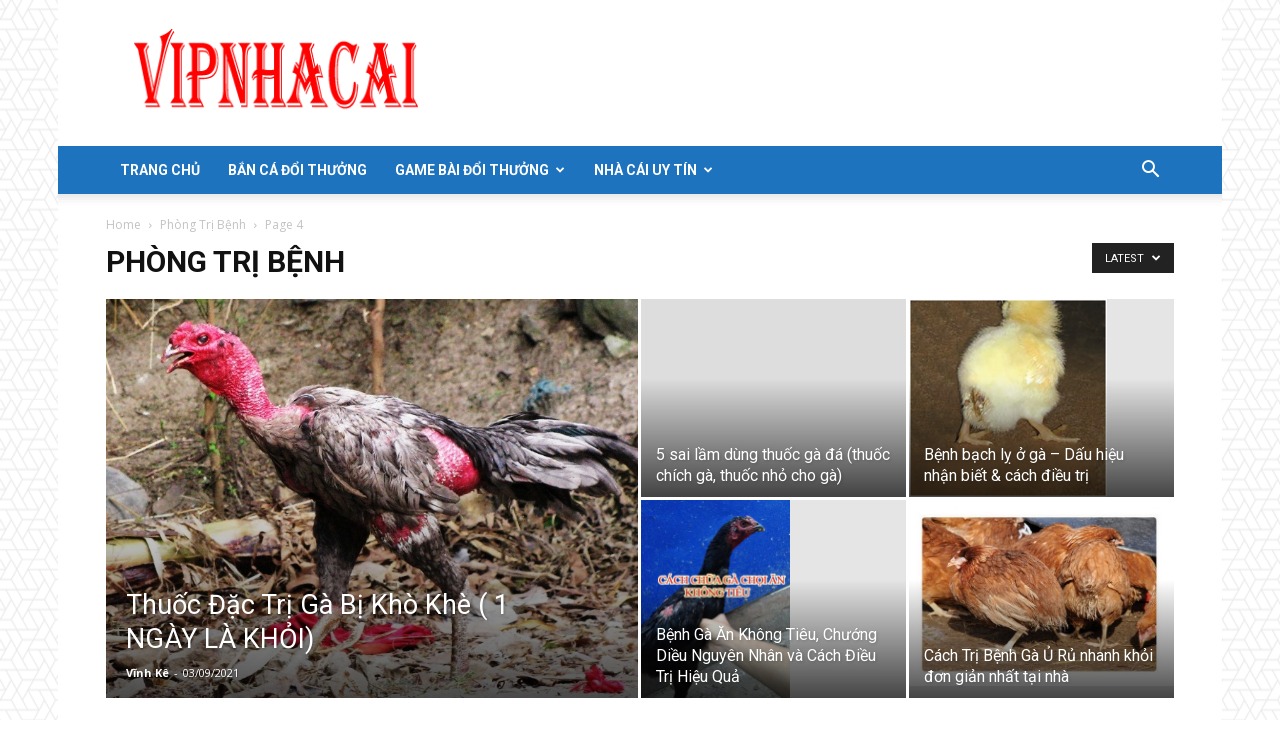

--- FILE ---
content_type: text/html; charset=UTF-8
request_url: https://nhacaiuytin.uk/phong-tri-benh/page/4
body_size: 22089
content:
<!doctype html >
<!--[if IE 8]>    <html class="ie8" lang="en"> <![endif]-->
<!--[if IE 9]>    <html class="ie9" lang="en"> <![endif]-->
<!--[if gt IE 8]><!--> <html lang="vi"> <!--<![endif]-->
<head>
    <title>Chia sẻ cách phòng trị bệnh thường gặp ở gà chọi</title>
    <meta charset="UTF-8" />
    <meta name="viewport" content="width=device-width, initial-scale=1.0">
    <link rel="pingback" href="https://nhacaiuytin.uk/xmlrpc.php" />
    <meta name='robots' content='index, follow, max-image-preview:large, max-snippet:-1, max-video-preview:-1' />
	<style>img:is([sizes="auto" i], [sizes^="auto," i]) { contain-intrinsic-size: 3000px 1500px }</style>
	<link rel="icon" type="image/png" href="https://nhacaiuytin.uk/wp-content/uploads/2020/10/favicon.png">
	<!-- This site is optimized with the Yoast SEO plugin v24.2 - https://yoast.com/wordpress/plugins/seo/ -->
	<meta name="description" content="Chia sẻ kinh nghiệm, kiến thức và cách phòng trị bệnh thường gặp ở gà chọi giúp các chiến kê luôn khỏe mạnh, lớn nhanh, chiến đấu khỏe" />
	<link rel="canonical" href="https://nhacaiuytin.uk/phong-tri-benh/page/4" />
	<link rel="prev" href="https://nhacaiuytin.uk/phong-tri-benh/page/3" />
	<meta property="og:locale" content="vi_VN" />
	<meta property="og:type" content="article" />
	<meta property="og:title" content="Chia sẻ cách phòng trị bệnh thường gặp ở gà chọi" />
	<meta property="og:description" content="Chia sẻ kinh nghiệm, kiến thức và cách phòng trị bệnh thường gặp ở gà chọi giúp các chiến kê luôn khỏe mạnh, lớn nhanh, chiến đấu khỏe" />
	<meta property="og:url" content="https://nhacaiuytin.uk/phong-tri-benh" />
	<meta property="og:site_name" content="NCUT" />
	<meta name="twitter:card" content="summary_large_image" />
	<script type="application/ld+json" class="yoast-schema-graph">{"@context":"https://schema.org","@graph":[{"@type":"CollectionPage","@id":"https://nhacaiuytin.uk/phong-tri-benh","url":"https://nhacaiuytin.uk/phong-tri-benh/page/4","name":"Chia sẻ cách phòng trị bệnh thường gặp ở gà chọi","isPartOf":{"@id":"https://nhacaiuytin.uk/#website"},"primaryImageOfPage":{"@id":"https://nhacaiuytin.uk/phong-tri-benh/page/4#primaryimage"},"image":{"@id":"https://nhacaiuytin.uk/phong-tri-benh/page/4#primaryimage"},"thumbnailUrl":"https://nhacaiuytin.uk/wp-content/uploads/2020/08/toi-ngam-nuoc-cho-ga-uong.jpg","description":"Chia sẻ kinh nghiệm, kiến thức và cách phòng trị bệnh thường gặp ở gà chọi giúp các chiến kê luôn khỏe mạnh, lớn nhanh, chiến đấu khỏe","breadcrumb":{"@id":"https://nhacaiuytin.uk/phong-tri-benh/page/4#breadcrumb"},"inLanguage":"vi"},{"@type":"ImageObject","inLanguage":"vi","@id":"https://nhacaiuytin.uk/phong-tri-benh/page/4#primaryimage","url":"https://nhacaiuytin.uk/wp-content/uploads/2020/08/toi-ngam-nuoc-cho-ga-uong.jpg","contentUrl":"https://nhacaiuytin.uk/wp-content/uploads/2020/08/toi-ngam-nuoc-cho-ga-uong.jpg","width":800,"height":600},{"@type":"BreadcrumbList","@id":"https://nhacaiuytin.uk/phong-tri-benh/page/4#breadcrumb","itemListElement":[{"@type":"ListItem","position":1,"name":"Trang chủ","item":"https://nhacaiuytin.uk/"},{"@type":"ListItem","position":2,"name":"Phòng Trị Bệnh"}]},{"@type":"WebSite","@id":"https://nhacaiuytin.uk/#website","url":"https://nhacaiuytin.uk/","name":"NCUT","description":"Yêu gà bằng cả trái ❤️","publisher":{"@id":"https://nhacaiuytin.uk/#organization"},"potentialAction":[{"@type":"SearchAction","target":{"@type":"EntryPoint","urlTemplate":"https://nhacaiuytin.uk/?s={search_term_string}"},"query-input":{"@type":"PropertyValueSpecification","valueRequired":true,"valueName":"search_term_string"}}],"inLanguage":"vi"},{"@type":"Organization","@id":"https://nhacaiuytin.uk/#organization","name":"Thần Kê","url":"https://nhacaiuytin.uk/","logo":{"@type":"ImageObject","inLanguage":"vi","@id":"https://nhacaiuytin.uk/#/schema/logo/image/","url":"https://nhacaiuytin.uk/wp-content/uploads/2020/09/banner.png","contentUrl":"https://nhacaiuytin.uk/wp-content/uploads/2020/09/banner.png","width":400,"height":120,"caption":"Thần Kê"},"image":{"@id":"https://nhacaiuytin.uk/#/schema/logo/image/"}}]}</script>
	<!-- / Yoast SEO plugin. -->


<link rel='dns-prefetch' href='//fonts.googleapis.com' />
<link rel="alternate" type="application/rss+xml" title="Dòng thông tin NCUT &raquo;" href="https://nhacaiuytin.uk/feed" />
<link rel="alternate" type="application/rss+xml" title="NCUT &raquo; Dòng bình luận" href="https://nhacaiuytin.uk/comments/feed" />
<link rel="alternate" type="application/rss+xml" title="Dòng thông tin danh mục NCUT &raquo; Phòng Trị Bệnh" href="https://nhacaiuytin.uk/phong-tri-benh/feed" />
<script type="text/javascript">
/* <![CDATA[ */
window._wpemojiSettings = {"baseUrl":"https:\/\/s.w.org\/images\/core\/emoji\/15.0.3\/72x72\/","ext":".png","svgUrl":"https:\/\/s.w.org\/images\/core\/emoji\/15.0.3\/svg\/","svgExt":".svg","source":{"concatemoji":"https:\/\/nhacaiuytin.uk\/wp-includes\/js\/wp-emoji-release.min.js?ver=6.7.4"}};
/*! This file is auto-generated */
!function(i,n){var o,s,e;function c(e){try{var t={supportTests:e,timestamp:(new Date).valueOf()};sessionStorage.setItem(o,JSON.stringify(t))}catch(e){}}function p(e,t,n){e.clearRect(0,0,e.canvas.width,e.canvas.height),e.fillText(t,0,0);var t=new Uint32Array(e.getImageData(0,0,e.canvas.width,e.canvas.height).data),r=(e.clearRect(0,0,e.canvas.width,e.canvas.height),e.fillText(n,0,0),new Uint32Array(e.getImageData(0,0,e.canvas.width,e.canvas.height).data));return t.every(function(e,t){return e===r[t]})}function u(e,t,n){switch(t){case"flag":return n(e,"\ud83c\udff3\ufe0f\u200d\u26a7\ufe0f","\ud83c\udff3\ufe0f\u200b\u26a7\ufe0f")?!1:!n(e,"\ud83c\uddfa\ud83c\uddf3","\ud83c\uddfa\u200b\ud83c\uddf3")&&!n(e,"\ud83c\udff4\udb40\udc67\udb40\udc62\udb40\udc65\udb40\udc6e\udb40\udc67\udb40\udc7f","\ud83c\udff4\u200b\udb40\udc67\u200b\udb40\udc62\u200b\udb40\udc65\u200b\udb40\udc6e\u200b\udb40\udc67\u200b\udb40\udc7f");case"emoji":return!n(e,"\ud83d\udc26\u200d\u2b1b","\ud83d\udc26\u200b\u2b1b")}return!1}function f(e,t,n){var r="undefined"!=typeof WorkerGlobalScope&&self instanceof WorkerGlobalScope?new OffscreenCanvas(300,150):i.createElement("canvas"),a=r.getContext("2d",{willReadFrequently:!0}),o=(a.textBaseline="top",a.font="600 32px Arial",{});return e.forEach(function(e){o[e]=t(a,e,n)}),o}function t(e){var t=i.createElement("script");t.src=e,t.defer=!0,i.head.appendChild(t)}"undefined"!=typeof Promise&&(o="wpEmojiSettingsSupports",s=["flag","emoji"],n.supports={everything:!0,everythingExceptFlag:!0},e=new Promise(function(e){i.addEventListener("DOMContentLoaded",e,{once:!0})}),new Promise(function(t){var n=function(){try{var e=JSON.parse(sessionStorage.getItem(o));if("object"==typeof e&&"number"==typeof e.timestamp&&(new Date).valueOf()<e.timestamp+604800&&"object"==typeof e.supportTests)return e.supportTests}catch(e){}return null}();if(!n){if("undefined"!=typeof Worker&&"undefined"!=typeof OffscreenCanvas&&"undefined"!=typeof URL&&URL.createObjectURL&&"undefined"!=typeof Blob)try{var e="postMessage("+f.toString()+"("+[JSON.stringify(s),u.toString(),p.toString()].join(",")+"));",r=new Blob([e],{type:"text/javascript"}),a=new Worker(URL.createObjectURL(r),{name:"wpTestEmojiSupports"});return void(a.onmessage=function(e){c(n=e.data),a.terminate(),t(n)})}catch(e){}c(n=f(s,u,p))}t(n)}).then(function(e){for(var t in e)n.supports[t]=e[t],n.supports.everything=n.supports.everything&&n.supports[t],"flag"!==t&&(n.supports.everythingExceptFlag=n.supports.everythingExceptFlag&&n.supports[t]);n.supports.everythingExceptFlag=n.supports.everythingExceptFlag&&!n.supports.flag,n.DOMReady=!1,n.readyCallback=function(){n.DOMReady=!0}}).then(function(){return e}).then(function(){var e;n.supports.everything||(n.readyCallback(),(e=n.source||{}).concatemoji?t(e.concatemoji):e.wpemoji&&e.twemoji&&(t(e.twemoji),t(e.wpemoji)))}))}((window,document),window._wpemojiSettings);
/* ]]> */
</script>

<style id='wp-emoji-styles-inline-css' type='text/css'>

	img.wp-smiley, img.emoji {
		display: inline !important;
		border: none !important;
		box-shadow: none !important;
		height: 1em !important;
		width: 1em !important;
		margin: 0 0.07em !important;
		vertical-align: -0.1em !important;
		background: none !important;
		padding: 0 !important;
	}
</style>
<style id='classic-theme-styles-inline-css' type='text/css'>
/*! This file is auto-generated */
.wp-block-button__link{color:#fff;background-color:#32373c;border-radius:9999px;box-shadow:none;text-decoration:none;padding:calc(.667em + 2px) calc(1.333em + 2px);font-size:1.125em}.wp-block-file__button{background:#32373c;color:#fff;text-decoration:none}
</style>
<style id='global-styles-inline-css' type='text/css'>
:root{--wp--preset--aspect-ratio--square: 1;--wp--preset--aspect-ratio--4-3: 4/3;--wp--preset--aspect-ratio--3-4: 3/4;--wp--preset--aspect-ratio--3-2: 3/2;--wp--preset--aspect-ratio--2-3: 2/3;--wp--preset--aspect-ratio--16-9: 16/9;--wp--preset--aspect-ratio--9-16: 9/16;--wp--preset--color--black: #000000;--wp--preset--color--cyan-bluish-gray: #abb8c3;--wp--preset--color--white: #ffffff;--wp--preset--color--pale-pink: #f78da7;--wp--preset--color--vivid-red: #cf2e2e;--wp--preset--color--luminous-vivid-orange: #ff6900;--wp--preset--color--luminous-vivid-amber: #fcb900;--wp--preset--color--light-green-cyan: #7bdcb5;--wp--preset--color--vivid-green-cyan: #00d084;--wp--preset--color--pale-cyan-blue: #8ed1fc;--wp--preset--color--vivid-cyan-blue: #0693e3;--wp--preset--color--vivid-purple: #9b51e0;--wp--preset--gradient--vivid-cyan-blue-to-vivid-purple: linear-gradient(135deg,rgba(6,147,227,1) 0%,rgb(155,81,224) 100%);--wp--preset--gradient--light-green-cyan-to-vivid-green-cyan: linear-gradient(135deg,rgb(122,220,180) 0%,rgb(0,208,130) 100%);--wp--preset--gradient--luminous-vivid-amber-to-luminous-vivid-orange: linear-gradient(135deg,rgba(252,185,0,1) 0%,rgba(255,105,0,1) 100%);--wp--preset--gradient--luminous-vivid-orange-to-vivid-red: linear-gradient(135deg,rgba(255,105,0,1) 0%,rgb(207,46,46) 100%);--wp--preset--gradient--very-light-gray-to-cyan-bluish-gray: linear-gradient(135deg,rgb(238,238,238) 0%,rgb(169,184,195) 100%);--wp--preset--gradient--cool-to-warm-spectrum: linear-gradient(135deg,rgb(74,234,220) 0%,rgb(151,120,209) 20%,rgb(207,42,186) 40%,rgb(238,44,130) 60%,rgb(251,105,98) 80%,rgb(254,248,76) 100%);--wp--preset--gradient--blush-light-purple: linear-gradient(135deg,rgb(255,206,236) 0%,rgb(152,150,240) 100%);--wp--preset--gradient--blush-bordeaux: linear-gradient(135deg,rgb(254,205,165) 0%,rgb(254,45,45) 50%,rgb(107,0,62) 100%);--wp--preset--gradient--luminous-dusk: linear-gradient(135deg,rgb(255,203,112) 0%,rgb(199,81,192) 50%,rgb(65,88,208) 100%);--wp--preset--gradient--pale-ocean: linear-gradient(135deg,rgb(255,245,203) 0%,rgb(182,227,212) 50%,rgb(51,167,181) 100%);--wp--preset--gradient--electric-grass: linear-gradient(135deg,rgb(202,248,128) 0%,rgb(113,206,126) 100%);--wp--preset--gradient--midnight: linear-gradient(135deg,rgb(2,3,129) 0%,rgb(40,116,252) 100%);--wp--preset--font-size--small: 11px;--wp--preset--font-size--medium: 20px;--wp--preset--font-size--large: 32px;--wp--preset--font-size--x-large: 42px;--wp--preset--font-size--regular: 15px;--wp--preset--font-size--larger: 50px;--wp--preset--spacing--20: 0.44rem;--wp--preset--spacing--30: 0.67rem;--wp--preset--spacing--40: 1rem;--wp--preset--spacing--50: 1.5rem;--wp--preset--spacing--60: 2.25rem;--wp--preset--spacing--70: 3.38rem;--wp--preset--spacing--80: 5.06rem;--wp--preset--shadow--natural: 6px 6px 9px rgba(0, 0, 0, 0.2);--wp--preset--shadow--deep: 12px 12px 50px rgba(0, 0, 0, 0.4);--wp--preset--shadow--sharp: 6px 6px 0px rgba(0, 0, 0, 0.2);--wp--preset--shadow--outlined: 6px 6px 0px -3px rgba(255, 255, 255, 1), 6px 6px rgba(0, 0, 0, 1);--wp--preset--shadow--crisp: 6px 6px 0px rgba(0, 0, 0, 1);}:where(.is-layout-flex){gap: 0.5em;}:where(.is-layout-grid){gap: 0.5em;}body .is-layout-flex{display: flex;}.is-layout-flex{flex-wrap: wrap;align-items: center;}.is-layout-flex > :is(*, div){margin: 0;}body .is-layout-grid{display: grid;}.is-layout-grid > :is(*, div){margin: 0;}:where(.wp-block-columns.is-layout-flex){gap: 2em;}:where(.wp-block-columns.is-layout-grid){gap: 2em;}:where(.wp-block-post-template.is-layout-flex){gap: 1.25em;}:where(.wp-block-post-template.is-layout-grid){gap: 1.25em;}.has-black-color{color: var(--wp--preset--color--black) !important;}.has-cyan-bluish-gray-color{color: var(--wp--preset--color--cyan-bluish-gray) !important;}.has-white-color{color: var(--wp--preset--color--white) !important;}.has-pale-pink-color{color: var(--wp--preset--color--pale-pink) !important;}.has-vivid-red-color{color: var(--wp--preset--color--vivid-red) !important;}.has-luminous-vivid-orange-color{color: var(--wp--preset--color--luminous-vivid-orange) !important;}.has-luminous-vivid-amber-color{color: var(--wp--preset--color--luminous-vivid-amber) !important;}.has-light-green-cyan-color{color: var(--wp--preset--color--light-green-cyan) !important;}.has-vivid-green-cyan-color{color: var(--wp--preset--color--vivid-green-cyan) !important;}.has-pale-cyan-blue-color{color: var(--wp--preset--color--pale-cyan-blue) !important;}.has-vivid-cyan-blue-color{color: var(--wp--preset--color--vivid-cyan-blue) !important;}.has-vivid-purple-color{color: var(--wp--preset--color--vivid-purple) !important;}.has-black-background-color{background-color: var(--wp--preset--color--black) !important;}.has-cyan-bluish-gray-background-color{background-color: var(--wp--preset--color--cyan-bluish-gray) !important;}.has-white-background-color{background-color: var(--wp--preset--color--white) !important;}.has-pale-pink-background-color{background-color: var(--wp--preset--color--pale-pink) !important;}.has-vivid-red-background-color{background-color: var(--wp--preset--color--vivid-red) !important;}.has-luminous-vivid-orange-background-color{background-color: var(--wp--preset--color--luminous-vivid-orange) !important;}.has-luminous-vivid-amber-background-color{background-color: var(--wp--preset--color--luminous-vivid-amber) !important;}.has-light-green-cyan-background-color{background-color: var(--wp--preset--color--light-green-cyan) !important;}.has-vivid-green-cyan-background-color{background-color: var(--wp--preset--color--vivid-green-cyan) !important;}.has-pale-cyan-blue-background-color{background-color: var(--wp--preset--color--pale-cyan-blue) !important;}.has-vivid-cyan-blue-background-color{background-color: var(--wp--preset--color--vivid-cyan-blue) !important;}.has-vivid-purple-background-color{background-color: var(--wp--preset--color--vivid-purple) !important;}.has-black-border-color{border-color: var(--wp--preset--color--black) !important;}.has-cyan-bluish-gray-border-color{border-color: var(--wp--preset--color--cyan-bluish-gray) !important;}.has-white-border-color{border-color: var(--wp--preset--color--white) !important;}.has-pale-pink-border-color{border-color: var(--wp--preset--color--pale-pink) !important;}.has-vivid-red-border-color{border-color: var(--wp--preset--color--vivid-red) !important;}.has-luminous-vivid-orange-border-color{border-color: var(--wp--preset--color--luminous-vivid-orange) !important;}.has-luminous-vivid-amber-border-color{border-color: var(--wp--preset--color--luminous-vivid-amber) !important;}.has-light-green-cyan-border-color{border-color: var(--wp--preset--color--light-green-cyan) !important;}.has-vivid-green-cyan-border-color{border-color: var(--wp--preset--color--vivid-green-cyan) !important;}.has-pale-cyan-blue-border-color{border-color: var(--wp--preset--color--pale-cyan-blue) !important;}.has-vivid-cyan-blue-border-color{border-color: var(--wp--preset--color--vivid-cyan-blue) !important;}.has-vivid-purple-border-color{border-color: var(--wp--preset--color--vivid-purple) !important;}.has-vivid-cyan-blue-to-vivid-purple-gradient-background{background: var(--wp--preset--gradient--vivid-cyan-blue-to-vivid-purple) !important;}.has-light-green-cyan-to-vivid-green-cyan-gradient-background{background: var(--wp--preset--gradient--light-green-cyan-to-vivid-green-cyan) !important;}.has-luminous-vivid-amber-to-luminous-vivid-orange-gradient-background{background: var(--wp--preset--gradient--luminous-vivid-amber-to-luminous-vivid-orange) !important;}.has-luminous-vivid-orange-to-vivid-red-gradient-background{background: var(--wp--preset--gradient--luminous-vivid-orange-to-vivid-red) !important;}.has-very-light-gray-to-cyan-bluish-gray-gradient-background{background: var(--wp--preset--gradient--very-light-gray-to-cyan-bluish-gray) !important;}.has-cool-to-warm-spectrum-gradient-background{background: var(--wp--preset--gradient--cool-to-warm-spectrum) !important;}.has-blush-light-purple-gradient-background{background: var(--wp--preset--gradient--blush-light-purple) !important;}.has-blush-bordeaux-gradient-background{background: var(--wp--preset--gradient--blush-bordeaux) !important;}.has-luminous-dusk-gradient-background{background: var(--wp--preset--gradient--luminous-dusk) !important;}.has-pale-ocean-gradient-background{background: var(--wp--preset--gradient--pale-ocean) !important;}.has-electric-grass-gradient-background{background: var(--wp--preset--gradient--electric-grass) !important;}.has-midnight-gradient-background{background: var(--wp--preset--gradient--midnight) !important;}.has-small-font-size{font-size: var(--wp--preset--font-size--small) !important;}.has-medium-font-size{font-size: var(--wp--preset--font-size--medium) !important;}.has-large-font-size{font-size: var(--wp--preset--font-size--large) !important;}.has-x-large-font-size{font-size: var(--wp--preset--font-size--x-large) !important;}
:where(.wp-block-post-template.is-layout-flex){gap: 1.25em;}:where(.wp-block-post-template.is-layout-grid){gap: 1.25em;}
:where(.wp-block-columns.is-layout-flex){gap: 2em;}:where(.wp-block-columns.is-layout-grid){gap: 2em;}
:root :where(.wp-block-pullquote){font-size: 1.5em;line-height: 1.6;}
</style>
<link rel='stylesheet' id='kk-star-ratings-css' href='https://nhacaiuytin.uk/wp-content/plugins/kk-star-ratings/src/core/public/css/kk-star-ratings.min.css?ver=5.4.10.1' type='text/css' media='all' />
<link rel='stylesheet' id='ez-toc-css' href='https://nhacaiuytin.uk/wp-content/plugins/easy-table-of-contents/assets/css/screen.min.css?ver=2.0.71' type='text/css' media='all' />
<style id='ez-toc-inline-css' type='text/css'>
div#ez-toc-container .ez-toc-title {font-size: 120%;}div#ez-toc-container .ez-toc-title {font-weight: 500;}div#ez-toc-container ul li {font-size: 95%;}div#ez-toc-container ul li {font-weight: 500;}div#ez-toc-container nav ul ul li {font-size: 90%;}div#ez-toc-container {width: 100%;}
.ez-toc-container-direction {direction: ltr;}.ez-toc-counter ul{counter-reset: item ;}.ez-toc-counter nav ul li a::before {content: counters(item, '.', decimal) '. ';display: inline-block;counter-increment: item;flex-grow: 0;flex-shrink: 0;margin-right: .2em; float: left; }.ez-toc-widget-direction {direction: ltr;}.ez-toc-widget-container ul{counter-reset: item ;}.ez-toc-widget-container nav ul li a::before {content: counters(item, '.', decimal) '. ';display: inline-block;counter-increment: item;flex-grow: 0;flex-shrink: 0;margin-right: .2em; float: left; }
</style>
<link rel='stylesheet' id='td-plugin-multi-purpose-css' href='https://nhacaiuytin.uk/wp-content/plugins/td-composer/td-multi-purpose/style.css?ver=def8edc4e13d95bdf49953a9dce2f608' type='text/css' media='all' />
<link rel='stylesheet' id='google-fonts-style-css' href='https://fonts.googleapis.com/css?family=Roboto%3A400%2C600%2C700%7COpen+Sans%3A400%2C600%2C700&#038;display=swap&#038;ver=12.6.8' type='text/css' media='all' />
<link rel='stylesheet' id='td-theme-css' href='https://nhacaiuytin.uk/wp-content/themes/Newspaper/style.css?ver=12.6.8' type='text/css' media='all' />
<style id='td-theme-inline-css' type='text/css'>@media (max-width:767px){.td-header-desktop-wrap{display:none}}@media (min-width:767px){.td-header-mobile-wrap{display:none}}</style>
<link rel='stylesheet' id='td-legacy-framework-front-style-css' href='https://nhacaiuytin.uk/wp-content/plugins/td-composer/legacy/Newspaper/assets/css/td_legacy_main.css?ver=def8edc4e13d95bdf49953a9dce2f608' type='text/css' media='all' />
<link rel='stylesheet' id='td-standard-pack-framework-front-style-css' href='https://nhacaiuytin.uk/wp-content/plugins/td-standard-pack/Newspaper/assets/css/td_standard_pack_main.css?ver=1b3d5bf2c64738aa07b4643e31257da9' type='text/css' media='all' />
<link rel='stylesheet' id='tdb_style_cloud_templates_front-css' href='https://nhacaiuytin.uk/wp-content/plugins/td-cloud-library/assets/css/tdb_main.css?ver=b33652f2535d2f3812f59e306e26300d' type='text/css' media='all' />
<script type="text/javascript" src="https://nhacaiuytin.uk/wp-includes/js/jquery/jquery.min.js?ver=3.7.1" id="jquery-core-js"></script>
<script type="text/javascript" src="https://nhacaiuytin.uk/wp-includes/js/jquery/jquery-migrate.min.js?ver=3.4.1" id="jquery-migrate-js"></script>
<link rel="https://api.w.org/" href="https://nhacaiuytin.uk/wp-json/" /><link rel="alternate" title="JSON" type="application/json" href="https://nhacaiuytin.uk/wp-json/wp/v2/categories/35" /><link rel="EditURI" type="application/rsd+xml" title="RSD" href="https://nhacaiuytin.uk/xmlrpc.php?rsd" />
<meta name="generator" content="WordPress 6.7.4" />
<!-- Schema optimized by Schema Pro --><script type="application/ld+json">{"@context":"https:\/\/schema.org","@type":"BlogPosting","mainEntityOfPage":{"@type":"WebPage","@id":"https:\/\/nhacaiuytin.uk\/chua-hen-cho-ga-choi-bang-toi"},"headline":"H\u01b0\u1edbng d\u1eabn ch\u1eefa hen cho g\u00e0 ch\u1ecdi b\u1eb1ng t\u1ecfi hi\u1ec7u qu\u1ea3","image":{"@type":"ImageObject","url":"https:\/\/nhacaiuytin.uk\/wp-content\/uploads\/2020\/08\/toi-ngam-nuoc-cho-ga-uong.jpg","width":800,"height":600},"datePublished":"2020-08-20T13:36:41","dateModified":"2020-09-05T16:34:26","author":{"@type":"Person","name":"V\u0129nh K\u00ea"},"publisher":{"@type":"Organization","name":"Th\u1ea7n K\u00ea","logo":{"@type":"ImageObject","url":"https:\/\/nhacaiuytin.uk\/wp-content\/uploads\/2020\/10\/favicon-60x60.png","width":60,"height":60}}}</script><!-- / Schema optimized by Schema Pro --><!-- Schema optimized by Schema Pro --><script type="application/ld+json">{"@context":"https:\/\/schema.org","@type":"LocalBusiness","name":"Th\u1ea7n K\u00ea","image":{"@type":"ImageObject","url":"https:\/\/nhacaiuytin.uk\/wp-content\/uploads\/2020\/10\/favicon.png","width":512,"height":512},"telephone":"0982000999","url":"https:\/\/nhacaiuytin.uk","address":{"@type":"PostalAddress","streetAddress":"S\u1ed1 11, Ng\u00f5 267, Ph\u00f9ng Khoang","addressLocality":"H\u00e0 N\u1ed9i","postalCode":"100000","addressRegion":"H\u00e0 N\u1ed9i","addressCountry":"VN"},"priceRange":"10000000","openingHoursSpecification":[{"@type":"OpeningHoursSpecification","dayOfWeek":["Monday","Tuesday","Wednesday","Thursday","Friday","Saturday","Sunday"],"opens":"08:00","closes":"22:00"}]}</script><!-- / Schema optimized by Schema Pro --><!-- person Schema optimized by Schema Pro --><script type="application/ld+json">{"@context":"https:\/\/schema.org","@type":"Person","name":"NCUT","url":"https:\/\/nhacaiuytin.uk","sameAs":["https:\/\/www.facebook.com\/thankeVlog","https:\/\/twitter.com\/ThnK11729482","https:\/\/www.instagram.com\/thankenet\/","https:\/\/www.youtube.com\/channel\/UCpJjx68YiiV5F5WHuR_1dhg","https:\/\/www.linkedin.com\/in\/thanke-net-1a21141b7\/","https:\/\/www.pinterest.com\/thankenet\/","https:\/\/soundcloud.com\/thankenet"]}</script><!-- / person Schema optimized by Schema Pro --><!-- site-navigation-element Schema optimized by Schema Pro --><script type="application/ld+json">{"@context":"https:\/\/schema.org","@graph":[{"@context":"https:\/\/schema.org","@type":"SiteNavigationElement","id":"site-navigation","name":"Trang Ch\u1ee7","url":"https:\/\/nhacaiuytin.uk\/"},{"@context":"https:\/\/schema.org","@type":"SiteNavigationElement","id":"site-navigation","name":"B\u1eafn c\u00e1 \u0111\u1ed5i th\u01b0\u1edfng","url":"https:\/\/nhacaiuytin.uk\/game-ban-ca-doi-thuong"},{"@context":"https:\/\/schema.org","@type":"SiteNavigationElement","id":"site-navigation","name":"Game b\u00e0i \u0111\u1ed5i th\u01b0\u1edfng","url":"https:\/\/nhacaiuytin.uk\/top-10-game-bai-doi-thuong"},{"@context":"https:\/\/schema.org","@type":"SiteNavigationElement","id":"site-navigation","name":"789 Game","url":"https:\/\/nhacaiuytin.uk\/789-club"},{"@context":"https:\/\/schema.org","@type":"SiteNavigationElement","id":"site-navigation","name":"B52 game","url":"https:\/\/nhacaiuytin.uk\/b52-club"},{"@context":"https:\/\/schema.org","@type":"SiteNavigationElement","id":"site-navigation","name":"Rikvip","url":"https:\/\/nhacaiuytin.uk\/rikvip"},{"@context":"https:\/\/schema.org","@type":"SiteNavigationElement","id":"site-navigation","name":"Man club","url":"https:\/\/nhacaiuytin.uk\/man-club"},{"@context":"https:\/\/schema.org","@type":"SiteNavigationElement","id":"site-navigation","name":"Fa88","url":"https:\/\/nhacaiuytin.uk\/fa88"},{"@context":"https:\/\/schema.org","@type":"SiteNavigationElement","id":"site-navigation","name":"V8 Club","url":"https:\/\/nhacaiuytin.uk\/v8-club"},{"@context":"https:\/\/schema.org","@type":"SiteNavigationElement","id":"site-navigation","name":"Top88","url":"https:\/\/nhacaiuytin.uk\/top88"},{"@context":"https:\/\/schema.org","@type":"SiteNavigationElement","id":"site-navigation","name":"Nh\u1ea5t Vip","url":"https:\/\/nhacaiuytin.uk\/nhatvip"},{"@context":"https:\/\/schema.org","@type":"SiteNavigationElement","id":"site-navigation","name":"Nh\u00e0 C\u00e1i Uy T\u00edn","url":"https:\/\/nhacaiuytin.uk\/top-nha-cai"},{"@context":"https:\/\/schema.org","@type":"SiteNavigationElement","id":"site-navigation","name":"Sky88","url":"https:\/\/nhacaiuytin.uk\/nha-cai-sky88"},{"@context":"https:\/\/schema.org","@type":"SiteNavigationElement","id":"site-navigation","name":"Debet","url":"https:\/\/nhacaiuytin.uk\/debet"},{"@context":"https:\/\/schema.org","@type":"SiteNavigationElement","id":"site-navigation","name":"Sv88","url":"https:\/\/nhacaiuytin.uk\/sv88"},{"@context":"https:\/\/schema.org","@type":"SiteNavigationElement","id":"site-navigation","name":"Sin88","url":"https:\/\/nhacaiuytin.uk\/sin88-nha-cai-sin88-uy-tin-link-vao-sin88-moi-nhat-2021"},{"@context":"https:\/\/schema.org","@type":"SiteNavigationElement","id":"site-navigation","name":"FB88","url":"https:\/\/nhacaiuytin.uk\/fb88"},{"@context":"https:\/\/schema.org","@type":"SiteNavigationElement","id":"site-navigation","name":"Red88","url":"https:\/\/nhacaiuytin.uk\/red88"},{"@context":"https:\/\/schema.org","@type":"SiteNavigationElement","id":"site-navigation","name":"Game B\u00e0i \u0110\u1ed5i Th\u01b0\u1edfng 79","url":"https:\/\/gamedoithuong79.com\/"}]}</script><!-- / site-navigation-element Schema optimized by Schema Pro --><!-- sitelink-search-box Schema optimized by Schema Pro --><script type="application/ld+json">{"@context":"https:\/\/schema.org","@type":"WebSite","name":"NCUT","url":"https:\/\/nhacaiuytin.uk","potentialAction":[{"@type":"SearchAction","target":"https:\/\/nhacaiuytin.uk\/?s={search_term_string}","query-input":"required name=search_term_string"}]}</script><!-- / sitelink-search-box Schema optimized by Schema Pro --><!-- breadcrumb Schema optimized by Schema Pro --><script type="application/ld+json">{"@context":"https:\/\/schema.org","@type":"BreadcrumbList","itemListElement":[{"@type":"ListItem","position":1,"item":{"@id":"https:\/\/nhacaiuytin.uk\/","name":"Home"}},{"@type":"ListItem","position":2,"item":{"@id":"http:\/\/nhacaiuytin.uk\/phong-tri-benh\/page\/4","name":"Ph\u00f2ng Tr\u1ecb B\u1ec7nh"}}]}</script><!-- / breadcrumb Schema optimized by Schema Pro -->    <script>
        window.tdb_global_vars = {"wpRestUrl":"https:\/\/nhacaiuytin.uk\/wp-json\/","permalinkStructure":"\/%postname%"};
        window.tdb_p_autoload_vars = {"isAjax":false,"isAdminBarShowing":false};
    </script>
    
    <style id="tdb-global-colors">:root{--accent-color:#fff}</style>

    
	
<!-- JS generated by theme -->

<script type="text/javascript" id="td-generated-header-js">
    
    

	    var tdBlocksArray = []; //here we store all the items for the current page

	    // td_block class - each ajax block uses a object of this class for requests
	    function tdBlock() {
		    this.id = '';
		    this.block_type = 1; //block type id (1-234 etc)
		    this.atts = '';
		    this.td_column_number = '';
		    this.td_current_page = 1; //
		    this.post_count = 0; //from wp
		    this.found_posts = 0; //from wp
		    this.max_num_pages = 0; //from wp
		    this.td_filter_value = ''; //current live filter value
		    this.is_ajax_running = false;
		    this.td_user_action = ''; // load more or infinite loader (used by the animation)
		    this.header_color = '';
		    this.ajax_pagination_infinite_stop = ''; //show load more at page x
	    }

        // td_js_generator - mini detector
        ( function () {
            var htmlTag = document.getElementsByTagName("html")[0];

	        if ( navigator.userAgent.indexOf("MSIE 10.0") > -1 ) {
                htmlTag.className += ' ie10';
            }

            if ( !!navigator.userAgent.match(/Trident.*rv\:11\./) ) {
                htmlTag.className += ' ie11';
            }

	        if ( navigator.userAgent.indexOf("Edge") > -1 ) {
                htmlTag.className += ' ieEdge';
            }

            if ( /(iPad|iPhone|iPod)/g.test(navigator.userAgent) ) {
                htmlTag.className += ' td-md-is-ios';
            }

            var user_agent = navigator.userAgent.toLowerCase();
            if ( user_agent.indexOf("android") > -1 ) {
                htmlTag.className += ' td-md-is-android';
            }

            if ( -1 !== navigator.userAgent.indexOf('Mac OS X')  ) {
                htmlTag.className += ' td-md-is-os-x';
            }

            if ( /chrom(e|ium)/.test(navigator.userAgent.toLowerCase()) ) {
               htmlTag.className += ' td-md-is-chrome';
            }

            if ( -1 !== navigator.userAgent.indexOf('Firefox') ) {
                htmlTag.className += ' td-md-is-firefox';
            }

            if ( -1 !== navigator.userAgent.indexOf('Safari') && -1 === navigator.userAgent.indexOf('Chrome') ) {
                htmlTag.className += ' td-md-is-safari';
            }

            if( -1 !== navigator.userAgent.indexOf('IEMobile') ){
                htmlTag.className += ' td-md-is-iemobile';
            }

        })();

        var tdLocalCache = {};

        ( function () {
            "use strict";

            tdLocalCache = {
                data: {},
                remove: function (resource_id) {
                    delete tdLocalCache.data[resource_id];
                },
                exist: function (resource_id) {
                    return tdLocalCache.data.hasOwnProperty(resource_id) && tdLocalCache.data[resource_id] !== null;
                },
                get: function (resource_id) {
                    return tdLocalCache.data[resource_id];
                },
                set: function (resource_id, cachedData) {
                    tdLocalCache.remove(resource_id);
                    tdLocalCache.data[resource_id] = cachedData;
                }
            };
        })();

    
    
var td_viewport_interval_list=[{"limitBottom":767,"sidebarWidth":228},{"limitBottom":1018,"sidebarWidth":300},{"limitBottom":1140,"sidebarWidth":324}];
var td_animation_stack_effect="type0";
var tds_animation_stack=true;
var td_animation_stack_specific_selectors=".entry-thumb, img, .td-lazy-img";
var td_animation_stack_general_selectors=".td-animation-stack img, .td-animation-stack .entry-thumb, .post img, .td-animation-stack .td-lazy-img";
var tdc_is_installed="yes";
var td_ajax_url="https:\/\/nhacaiuytin.uk\/wp-admin\/admin-ajax.php?td_theme_name=Newspaper&v=12.6.8";
var td_get_template_directory_uri="https:\/\/nhacaiuytin.uk\/wp-content\/plugins\/td-composer\/legacy\/common";
var tds_snap_menu="snap";
var tds_logo_on_sticky="";
var tds_header_style="";
var td_please_wait="Please wait...";
var td_email_user_pass_incorrect="User or password incorrect!";
var td_email_user_incorrect="Email or username incorrect!";
var td_email_incorrect="Email incorrect!";
var td_user_incorrect="Username incorrect!";
var td_email_user_empty="Email or username empty!";
var td_pass_empty="Pass empty!";
var td_pass_pattern_incorrect="Invalid Pass Pattern!";
var td_retype_pass_incorrect="Retyped Pass incorrect!";
var tds_more_articles_on_post_enable="";
var tds_more_articles_on_post_time_to_wait="";
var tds_more_articles_on_post_pages_distance_from_top=0;
var tds_captcha="";
var tds_theme_color_site_wide="#dd3333";
var tds_smart_sidebar="";
var tdThemeName="Newspaper";
var tdThemeNameWl="Newspaper";
var td_magnific_popup_translation_tPrev="Previous (Left arrow key)";
var td_magnific_popup_translation_tNext="Next (Right arrow key)";
var td_magnific_popup_translation_tCounter="%curr% of %total%";
var td_magnific_popup_translation_ajax_tError="The content from %url% could not be loaded.";
var td_magnific_popup_translation_image_tError="The image #%curr% could not be loaded.";
var tdBlockNonce="694ee39ac6";
var tdMobileMenu="enabled";
var tdMobileSearch="enabled";
var tdDateNamesI18n={"month_names":["Th\u00e1ng 1","Th\u00e1ng 2","Th\u00e1ng 3","Th\u00e1ng 4","Th\u00e1ng 5","Th\u00e1ng 6","Th\u00e1ng 7","Th\u00e1ng 8","Th\u00e1ng 9","Th\u00e1ng 10","Th\u00e1ng m\u01b0\u1eddi m\u1ed9t","Th\u00e1ng 12"],"month_names_short":["Th1","Th2","Th3","Th4","Th5","Th6","Th7","Th8","Th9","Th10","Th11","Th12"],"day_names":["Ch\u1ee7 Nh\u1eadt","Th\u1ee9 Hai","Th\u1ee9 Ba","Th\u1ee9 T\u01b0","Th\u1ee9 N\u0103m","Th\u1ee9 S\u00e1u","Th\u1ee9 B\u1ea3y"],"day_names_short":["CN","T2","T3","T4","T5","T6","T7"]};
var tdb_modal_confirm="Save";
var tdb_modal_cancel="Cancel";
var tdb_modal_confirm_alt="Yes";
var tdb_modal_cancel_alt="No";
var td_deploy_mode="deploy";
var td_ad_background_click_link="";
var td_ad_background_click_target="";
</script>


<!-- Header style compiled by theme -->

<style>.td-menu-background,.td-search-background{background-image:url('https://nhacaiuytin.uk/wp-content/uploads/2021/07/mob.jpg')}ul.sf-menu>.menu-item>a{font-family:Roboto}.td-mobile-content .td-mobile-main-menu>li>a{font-family:Roboto}#td-mobile-nav,#td-mobile-nav .wpb_button,.td-search-wrap-mob{font-family:Roboto}.td-page-title,.td-category-title-holder .td-page-title{font-family:Roboto}.td-page-content p,.td-page-content li,.td-page-content .td_block_text_with_title,.wpb_text_column p{font-family:Roboto}body,p{font-family:Roboto}:root{--td_theme_color:#dd3333;--td_slider_text:rgba(221,51,51,0.7);--td_mobile_gradient_one_mob:rgba(16,29,33,0.8);--td_mobile_gradient_two_mob:rgba(11,86,89,0.8);--td_mobile_text_active_color:#00a392;--td_login_gradient_one:rgba(42,128,203,0.8);--td_login_gradient_two:rgba(38,134,146,0.8)}.td-header-style-12 .td-header-menu-wrap-full,.td-header-style-12 .td-affix,.td-grid-style-1.td-hover-1 .td-big-grid-post:hover .td-post-category,.td-grid-style-5.td-hover-1 .td-big-grid-post:hover .td-post-category,.td_category_template_3 .td-current-sub-category,.td_category_template_8 .td-category-header .td-category a.td-current-sub-category,.td_category_template_4 .td-category-siblings .td-category a:hover,.td_block_big_grid_9.td-grid-style-1 .td-post-category,.td_block_big_grid_9.td-grid-style-5 .td-post-category,.td-grid-style-6.td-hover-1 .td-module-thumb:after,.tdm-menu-active-style5 .td-header-menu-wrap .sf-menu>.current-menu-item>a,.tdm-menu-active-style5 .td-header-menu-wrap .sf-menu>.current-menu-ancestor>a,.tdm-menu-active-style5 .td-header-menu-wrap .sf-menu>.current-category-ancestor>a,.tdm-menu-active-style5 .td-header-menu-wrap .sf-menu>li>a:hover,.tdm-menu-active-style5 .td-header-menu-wrap .sf-menu>.sfHover>a{background-color:#dd3333}.td_mega_menu_sub_cats .cur-sub-cat,.td-mega-span h3 a:hover,.td_mod_mega_menu:hover .entry-title a,.header-search-wrap .result-msg a:hover,.td-header-top-menu .td-drop-down-search .td_module_wrap:hover .entry-title a,.td-header-top-menu .td-icon-search:hover,.td-header-wrap .result-msg a:hover,.top-header-menu li a:hover,.top-header-menu .current-menu-item>a,.top-header-menu .current-menu-ancestor>a,.top-header-menu .current-category-ancestor>a,.td-social-icon-wrap>a:hover,.td-header-sp-top-widget .td-social-icon-wrap a:hover,.td_mod_related_posts:hover h3>a,.td-post-template-11 .td-related-title .td-related-left:hover,.td-post-template-11 .td-related-title .td-related-right:hover,.td-post-template-11 .td-related-title .td-cur-simple-item,.td-post-template-11 .td_block_related_posts .td-next-prev-wrap a:hover,.td-category-header .td-pulldown-category-filter-link:hover,.td-category-siblings .td-subcat-dropdown a:hover,.td-category-siblings .td-subcat-dropdown a.td-current-sub-category,.footer-text-wrap .footer-email-wrap a,.footer-social-wrap a:hover,.td_module_17 .td-read-more a:hover,.td_module_18 .td-read-more a:hover,.td_module_19 .td-post-author-name a:hover,.td-pulldown-syle-2 .td-subcat-dropdown:hover .td-subcat-more span,.td-pulldown-syle-2 .td-subcat-dropdown:hover .td-subcat-more i,.td-pulldown-syle-3 .td-subcat-dropdown:hover .td-subcat-more span,.td-pulldown-syle-3 .td-subcat-dropdown:hover .td-subcat-more i,.tdm-menu-active-style3 .tdm-header.td-header-wrap .sf-menu>.current-category-ancestor>a,.tdm-menu-active-style3 .tdm-header.td-header-wrap .sf-menu>.current-menu-ancestor>a,.tdm-menu-active-style3 .tdm-header.td-header-wrap .sf-menu>.current-menu-item>a,.tdm-menu-active-style3 .tdm-header.td-header-wrap .sf-menu>.sfHover>a,.tdm-menu-active-style3 .tdm-header.td-header-wrap .sf-menu>li>a:hover{color:#dd3333}.td-mega-menu-page .wpb_content_element ul li a:hover,.td-theme-wrap .td-aj-search-results .td_module_wrap:hover .entry-title a,.td-theme-wrap .header-search-wrap .result-msg a:hover{color:#dd3333!important}.td_category_template_8 .td-category-header .td-category a.td-current-sub-category,.td_category_template_4 .td-category-siblings .td-category a:hover,.tdm-menu-active-style4 .tdm-header .sf-menu>.current-menu-item>a,.tdm-menu-active-style4 .tdm-header .sf-menu>.current-menu-ancestor>a,.tdm-menu-active-style4 .tdm-header .sf-menu>.current-category-ancestor>a,.tdm-menu-active-style4 .tdm-header .sf-menu>li>a:hover,.tdm-menu-active-style4 .tdm-header .sf-menu>.sfHover>a{border-color:#dd3333}.td-header-wrap .td-header-menu-wrap-full,.td-header-menu-wrap.td-affix,.td-header-style-3 .td-header-main-menu,.td-header-style-3 .td-affix .td-header-main-menu,.td-header-style-4 .td-header-main-menu,.td-header-style-4 .td-affix .td-header-main-menu,.td-header-style-8 .td-header-menu-wrap.td-affix,.td-header-style-8 .td-header-top-menu-full{background-color:#1e73be}.td-boxed-layout .td-header-style-3 .td-header-menu-wrap,.td-boxed-layout .td-header-style-4 .td-header-menu-wrap,.td-header-style-3 .td_stretch_content .td-header-menu-wrap,.td-header-style-4 .td_stretch_content .td-header-menu-wrap{background-color:#1e73be!important}@media (min-width:1019px){.td-header-style-1 .td-header-sp-recs,.td-header-style-1 .td-header-sp-logo{margin-bottom:28px}}@media (min-width:768px) and (max-width:1018px){.td-header-style-1 .td-header-sp-recs,.td-header-style-1 .td-header-sp-logo{margin-bottom:14px}}.td-header-style-7 .td-header-top-menu{border-bottom:none}.td-header-wrap .td-header-menu-wrap .sf-menu>li>a,.td-header-wrap .td-header-menu-social .td-social-icon-wrap a,.td-header-style-4 .td-header-menu-social .td-social-icon-wrap i,.td-header-style-5 .td-header-menu-social .td-social-icon-wrap i,.td-header-style-6 .td-header-menu-social .td-social-icon-wrap i,.td-header-style-12 .td-header-menu-social .td-social-icon-wrap i,.td-header-wrap .header-search-wrap #td-header-search-button .td-icon-search{color:#ffffff}.td-header-wrap .td-header-menu-social+.td-search-wrapper #td-header-search-button:before{background-color:#ffffff}ul.sf-menu>.td-menu-item>a,.td-theme-wrap .td-header-menu-social{font-family:Roboto}.td-footer-wrapper .block-title>span,.td-footer-wrapper .block-title>a,.td-footer-wrapper .widgettitle,.td-theme-wrap .td-footer-wrapper .td-container .td-block-title>*,.td-theme-wrap .td-footer-wrapper .td_block_template_6 .td-block-title:before{color:#1e73be}.top-header-menu>li>a,.td-weather-top-widget .td-weather-now .td-big-degrees,.td-weather-top-widget .td-weather-header .td-weather-city,.td-header-sp-top-menu .td_data_time{font-family:Roboto}.td_module_wrap .td-module-title{font-family:Roboto}.td_block_trending_now .entry-title,.td-theme-slider .td-module-title,.td-big-grid-post .entry-title{font-family:Roboto}.post .td-post-header .entry-title{font-family:Roboto}.td-post-content p,.td-post-content{font-family:Roboto}.post blockquote p,.page blockquote p,.td-post-text-content blockquote p{font-family:Roboto}.post .td_quote_box p,.page .td_quote_box p{font-family:Roboto}.post .td_pull_quote p,.page .td_pull_quote p,.post .wp-block-pullquote blockquote p,.page .wp-block-pullquote blockquote p{font-family:Roboto}.td-post-content h1{font-family:Roboto}.td-post-content h2{font-family:Roboto}.td-post-content h3{font-family:Roboto}.td-post-content h4{font-family:Roboto}.post .td-category a{font-family:Roboto}.post header .td-post-author-name,.post header .td-post-author-name a{font-family:Roboto}body{background-image:url("https://nhacaiuytin.uk/wp-content/uploads/2021/07/bg.png");background-attachment:fixed}.td-menu-background,.td-search-background{background-image:url('https://nhacaiuytin.uk/wp-content/uploads/2021/07/mob.jpg')}ul.sf-menu>.menu-item>a{font-family:Roboto}.td-mobile-content .td-mobile-main-menu>li>a{font-family:Roboto}#td-mobile-nav,#td-mobile-nav .wpb_button,.td-search-wrap-mob{font-family:Roboto}.td-page-title,.td-category-title-holder .td-page-title{font-family:Roboto}.td-page-content p,.td-page-content li,.td-page-content .td_block_text_with_title,.wpb_text_column p{font-family:Roboto}body,p{font-family:Roboto}:root{--td_theme_color:#dd3333;--td_slider_text:rgba(221,51,51,0.7);--td_mobile_gradient_one_mob:rgba(16,29,33,0.8);--td_mobile_gradient_two_mob:rgba(11,86,89,0.8);--td_mobile_text_active_color:#00a392;--td_login_gradient_one:rgba(42,128,203,0.8);--td_login_gradient_two:rgba(38,134,146,0.8)}.td-header-style-12 .td-header-menu-wrap-full,.td-header-style-12 .td-affix,.td-grid-style-1.td-hover-1 .td-big-grid-post:hover .td-post-category,.td-grid-style-5.td-hover-1 .td-big-grid-post:hover .td-post-category,.td_category_template_3 .td-current-sub-category,.td_category_template_8 .td-category-header .td-category a.td-current-sub-category,.td_category_template_4 .td-category-siblings .td-category a:hover,.td_block_big_grid_9.td-grid-style-1 .td-post-category,.td_block_big_grid_9.td-grid-style-5 .td-post-category,.td-grid-style-6.td-hover-1 .td-module-thumb:after,.tdm-menu-active-style5 .td-header-menu-wrap .sf-menu>.current-menu-item>a,.tdm-menu-active-style5 .td-header-menu-wrap .sf-menu>.current-menu-ancestor>a,.tdm-menu-active-style5 .td-header-menu-wrap .sf-menu>.current-category-ancestor>a,.tdm-menu-active-style5 .td-header-menu-wrap .sf-menu>li>a:hover,.tdm-menu-active-style5 .td-header-menu-wrap .sf-menu>.sfHover>a{background-color:#dd3333}.td_mega_menu_sub_cats .cur-sub-cat,.td-mega-span h3 a:hover,.td_mod_mega_menu:hover .entry-title a,.header-search-wrap .result-msg a:hover,.td-header-top-menu .td-drop-down-search .td_module_wrap:hover .entry-title a,.td-header-top-menu .td-icon-search:hover,.td-header-wrap .result-msg a:hover,.top-header-menu li a:hover,.top-header-menu .current-menu-item>a,.top-header-menu .current-menu-ancestor>a,.top-header-menu .current-category-ancestor>a,.td-social-icon-wrap>a:hover,.td-header-sp-top-widget .td-social-icon-wrap a:hover,.td_mod_related_posts:hover h3>a,.td-post-template-11 .td-related-title .td-related-left:hover,.td-post-template-11 .td-related-title .td-related-right:hover,.td-post-template-11 .td-related-title .td-cur-simple-item,.td-post-template-11 .td_block_related_posts .td-next-prev-wrap a:hover,.td-category-header .td-pulldown-category-filter-link:hover,.td-category-siblings .td-subcat-dropdown a:hover,.td-category-siblings .td-subcat-dropdown a.td-current-sub-category,.footer-text-wrap .footer-email-wrap a,.footer-social-wrap a:hover,.td_module_17 .td-read-more a:hover,.td_module_18 .td-read-more a:hover,.td_module_19 .td-post-author-name a:hover,.td-pulldown-syle-2 .td-subcat-dropdown:hover .td-subcat-more span,.td-pulldown-syle-2 .td-subcat-dropdown:hover .td-subcat-more i,.td-pulldown-syle-3 .td-subcat-dropdown:hover .td-subcat-more span,.td-pulldown-syle-3 .td-subcat-dropdown:hover .td-subcat-more i,.tdm-menu-active-style3 .tdm-header.td-header-wrap .sf-menu>.current-category-ancestor>a,.tdm-menu-active-style3 .tdm-header.td-header-wrap .sf-menu>.current-menu-ancestor>a,.tdm-menu-active-style3 .tdm-header.td-header-wrap .sf-menu>.current-menu-item>a,.tdm-menu-active-style3 .tdm-header.td-header-wrap .sf-menu>.sfHover>a,.tdm-menu-active-style3 .tdm-header.td-header-wrap .sf-menu>li>a:hover{color:#dd3333}.td-mega-menu-page .wpb_content_element ul li a:hover,.td-theme-wrap .td-aj-search-results .td_module_wrap:hover .entry-title a,.td-theme-wrap .header-search-wrap .result-msg a:hover{color:#dd3333!important}.td_category_template_8 .td-category-header .td-category a.td-current-sub-category,.td_category_template_4 .td-category-siblings .td-category a:hover,.tdm-menu-active-style4 .tdm-header .sf-menu>.current-menu-item>a,.tdm-menu-active-style4 .tdm-header .sf-menu>.current-menu-ancestor>a,.tdm-menu-active-style4 .tdm-header .sf-menu>.current-category-ancestor>a,.tdm-menu-active-style4 .tdm-header .sf-menu>li>a:hover,.tdm-menu-active-style4 .tdm-header .sf-menu>.sfHover>a{border-color:#dd3333}.td-header-wrap .td-header-menu-wrap-full,.td-header-menu-wrap.td-affix,.td-header-style-3 .td-header-main-menu,.td-header-style-3 .td-affix .td-header-main-menu,.td-header-style-4 .td-header-main-menu,.td-header-style-4 .td-affix .td-header-main-menu,.td-header-style-8 .td-header-menu-wrap.td-affix,.td-header-style-8 .td-header-top-menu-full{background-color:#1e73be}.td-boxed-layout .td-header-style-3 .td-header-menu-wrap,.td-boxed-layout .td-header-style-4 .td-header-menu-wrap,.td-header-style-3 .td_stretch_content .td-header-menu-wrap,.td-header-style-4 .td_stretch_content .td-header-menu-wrap{background-color:#1e73be!important}@media (min-width:1019px){.td-header-style-1 .td-header-sp-recs,.td-header-style-1 .td-header-sp-logo{margin-bottom:28px}}@media (min-width:768px) and (max-width:1018px){.td-header-style-1 .td-header-sp-recs,.td-header-style-1 .td-header-sp-logo{margin-bottom:14px}}.td-header-style-7 .td-header-top-menu{border-bottom:none}.td-header-wrap .td-header-menu-wrap .sf-menu>li>a,.td-header-wrap .td-header-menu-social .td-social-icon-wrap a,.td-header-style-4 .td-header-menu-social .td-social-icon-wrap i,.td-header-style-5 .td-header-menu-social .td-social-icon-wrap i,.td-header-style-6 .td-header-menu-social .td-social-icon-wrap i,.td-header-style-12 .td-header-menu-social .td-social-icon-wrap i,.td-header-wrap .header-search-wrap #td-header-search-button .td-icon-search{color:#ffffff}.td-header-wrap .td-header-menu-social+.td-search-wrapper #td-header-search-button:before{background-color:#ffffff}ul.sf-menu>.td-menu-item>a,.td-theme-wrap .td-header-menu-social{font-family:Roboto}.td-footer-wrapper .block-title>span,.td-footer-wrapper .block-title>a,.td-footer-wrapper .widgettitle,.td-theme-wrap .td-footer-wrapper .td-container .td-block-title>*,.td-theme-wrap .td-footer-wrapper .td_block_template_6 .td-block-title:before{color:#1e73be}.top-header-menu>li>a,.td-weather-top-widget .td-weather-now .td-big-degrees,.td-weather-top-widget .td-weather-header .td-weather-city,.td-header-sp-top-menu .td_data_time{font-family:Roboto}.td_module_wrap .td-module-title{font-family:Roboto}.td_block_trending_now .entry-title,.td-theme-slider .td-module-title,.td-big-grid-post .entry-title{font-family:Roboto}.post .td-post-header .entry-title{font-family:Roboto}.td-post-content p,.td-post-content{font-family:Roboto}.post blockquote p,.page blockquote p,.td-post-text-content blockquote p{font-family:Roboto}.post .td_quote_box p,.page .td_quote_box p{font-family:Roboto}.post .td_pull_quote p,.page .td_pull_quote p,.post .wp-block-pullquote blockquote p,.page .wp-block-pullquote blockquote p{font-family:Roboto}.td-post-content h1{font-family:Roboto}.td-post-content h2{font-family:Roboto}.td-post-content h3{font-family:Roboto}.td-post-content h4{font-family:Roboto}.post .td-category a{font-family:Roboto}.post header .td-post-author-name,.post header .td-post-author-name a{font-family:Roboto}</style>




<script type="application/ld+json">
    {
        "@context": "https://schema.org",
        "@type": "BreadcrumbList",
        "itemListElement": [
            {
                "@type": "ListItem",
                "position": 1,
                "item": {
                    "@type": "WebSite",
                    "@id": "https://nhacaiuytin.uk/",
                    "name": "Home"
                }
            },
            {
                "@type": "ListItem",
                "position": 2,
                    "item": {
                    "@type": "WebPage",
                    "@id": "https://nhacaiuytin.uk/phong-tri-benh",
                    "name": "Phòng Trị Bệnh"
                }
            }
            ,{
                "@type": "ListItem",
                "position": 3,
                    "item": {
                    "@type": "WebPage",
                    "@id": "",
                    "name": "Page 4"                                
                }
            }    
        ]
    }
</script>
<link rel="icon" href="https://nhacaiuytin.uk/wp-content/uploads/2021/11/cropped-vipnhacailogo-32x32.png" sizes="32x32" />
<link rel="icon" href="https://nhacaiuytin.uk/wp-content/uploads/2021/11/cropped-vipnhacailogo-192x192.png" sizes="192x192" />
<link rel="apple-touch-icon" href="https://nhacaiuytin.uk/wp-content/uploads/2021/11/cropped-vipnhacailogo-180x180.png" />
<meta name="msapplication-TileImage" content="https://nhacaiuytin.uk/wp-content/uploads/2021/11/cropped-vipnhacailogo-270x270.png" />

<!-- Button style compiled by theme -->

<style>.tdm-btn-style1{background-color:#dd3333}.tdm-btn-style2:before{border-color:#dd3333}.tdm-btn-style2{color:#dd3333}.tdm-btn-style3{-webkit-box-shadow:0 2px 16px #dd3333;-moz-box-shadow:0 2px 16px #dd3333;box-shadow:0 2px 16px #dd3333}.tdm-btn-style3:hover{-webkit-box-shadow:0 4px 26px #dd3333;-moz-box-shadow:0 4px 26px #dd3333;box-shadow:0 4px 26px #dd3333}</style>

	<style id="tdw-css-placeholder"></style><style id="wpforms-css-vars-root">
				:root {
					--wpforms-field-border-radius: 3px;
--wpforms-field-border-style: solid;
--wpforms-field-border-size: 1px;
--wpforms-field-background-color: #ffffff;
--wpforms-field-border-color: rgba( 0, 0, 0, 0.25 );
--wpforms-field-border-color-spare: rgba( 0, 0, 0, 0.25 );
--wpforms-field-text-color: rgba( 0, 0, 0, 0.7 );
--wpforms-field-menu-color: #ffffff;
--wpforms-label-color: rgba( 0, 0, 0, 0.85 );
--wpforms-label-sublabel-color: rgba( 0, 0, 0, 0.55 );
--wpforms-label-error-color: #d63637;
--wpforms-button-border-radius: 3px;
--wpforms-button-border-style: none;
--wpforms-button-border-size: 1px;
--wpforms-button-background-color: #066aab;
--wpforms-button-border-color: #066aab;
--wpforms-button-text-color: #ffffff;
--wpforms-page-break-color: #066aab;
--wpforms-background-image: none;
--wpforms-background-position: center center;
--wpforms-background-repeat: no-repeat;
--wpforms-background-size: cover;
--wpforms-background-width: 100px;
--wpforms-background-height: 100px;
--wpforms-background-color: rgba( 0, 0, 0, 0 );
--wpforms-background-url: none;
--wpforms-container-padding: 0px;
--wpforms-container-border-style: none;
--wpforms-container-border-width: 1px;
--wpforms-container-border-color: #000000;
--wpforms-container-border-radius: 3px;
--wpforms-field-size-input-height: 43px;
--wpforms-field-size-input-spacing: 15px;
--wpforms-field-size-font-size: 16px;
--wpforms-field-size-line-height: 19px;
--wpforms-field-size-padding-h: 14px;
--wpforms-field-size-checkbox-size: 16px;
--wpforms-field-size-sublabel-spacing: 5px;
--wpforms-field-size-icon-size: 1;
--wpforms-label-size-font-size: 16px;
--wpforms-label-size-line-height: 19px;
--wpforms-label-size-sublabel-font-size: 14px;
--wpforms-label-size-sublabel-line-height: 17px;
--wpforms-button-size-font-size: 17px;
--wpforms-button-size-height: 41px;
--wpforms-button-size-padding-h: 15px;
--wpforms-button-size-margin-top: 10px;
--wpforms-container-shadow-size-box-shadow: none;

				}
			</style></head>

<body class="archive paged category category-phong-tri-benh category-35 paged-4 category-paged-4 td-standard-pack wp-schema-pro-1.7.0 global-block-template-1 td_category_template_1 td_category_top_posts_style_1 td-animation-stack-type0 td-boxed-layout" itemscope="itemscope" itemtype="https://schema.org/WebPage">

<div class="td-scroll-up" data-style="style1"><i class="td-icon-menu-up"></i></div>
    <div class="td-menu-background" style="visibility:hidden"></div>
<div id="td-mobile-nav" style="visibility:hidden">
    <div class="td-mobile-container">
        <!-- mobile menu top section -->
        <div class="td-menu-socials-wrap">
            <!-- socials -->
            <div class="td-menu-socials">
                            </div>
            <!-- close button -->
            <div class="td-mobile-close">
                <span><i class="td-icon-close-mobile"></i></span>
            </div>
        </div>

        <!-- login section -->
        
        <!-- menu section -->
        <div class="td-mobile-content">
            <div class="menu-main-navigation-container"><ul id="menu-main-navigation" class="td-mobile-main-menu"><li id="menu-item-2597" class="menu-item menu-item-type-custom menu-item-object-custom menu-item-home menu-item-first menu-item-2597"><a href="https://nhacaiuytin.uk/" data-wpel-link="internal">Trang Chủ</a></li>
<li id="menu-item-6188" class="menu-item menu-item-type-custom menu-item-object-custom menu-item-6188"><a href="https://nhacaiuytin.uk/game-ban-ca-doi-thuong" data-wpel-link="internal">Bắn cá đổi thưởng</a></li>
<li id="menu-item-5818" class="menu-item menu-item-type-custom menu-item-object-custom menu-item-has-children menu-item-5818"><a href="https://nhacaiuytin.uk/top-10-game-bai-doi-thuong" data-wpel-link="internal">Game bài đổi thưởng<i class="td-icon-menu-right td-element-after"></i></a>
<ul class="sub-menu">
	<li id="menu-item-6448" class="menu-item menu-item-type-custom menu-item-object-custom menu-item-6448"><a href="https://nhacaiuytin.uk/789-club" data-wpel-link="internal">789 Game</a></li>
	<li id="menu-item-6449" class="menu-item menu-item-type-custom menu-item-object-custom menu-item-6449"><a href="https://nhacaiuytin.uk/b52-club" data-wpel-link="internal">B52 game</a></li>
	<li id="menu-item-6450" class="menu-item menu-item-type-custom menu-item-object-custom menu-item-6450"><a href="https://nhacaiuytin.uk/rikvip" data-wpel-link="internal">Rikvip</a></li>
	<li id="menu-item-6451" class="menu-item menu-item-type-custom menu-item-object-custom menu-item-6451"><a href="https://nhacaiuytin.uk/man-club" data-wpel-link="internal">Man club</a></li>
	<li id="menu-item-6452" class="menu-item menu-item-type-custom menu-item-object-custom menu-item-6452"><a href="https://nhacaiuytin.uk/fa88" data-wpel-link="internal">Fa88</a></li>
	<li id="menu-item-6453" class="menu-item menu-item-type-custom menu-item-object-custom menu-item-6453"><a href="https://nhacaiuytin.uk/v8-club" data-wpel-link="internal">V8 Club</a></li>
	<li id="menu-item-6454" class="menu-item menu-item-type-custom menu-item-object-custom menu-item-6454"><a href="https://nhacaiuytin.uk/top88" data-wpel-link="internal">Top88</a></li>
	<li id="menu-item-6455" class="menu-item menu-item-type-custom menu-item-object-custom menu-item-6455"><a href="https://nhacaiuytin.uk/nhatvip" data-wpel-link="internal">Nhất Vip</a></li>
</ul>
</li>
<li id="menu-item-4277" class="menu-item menu-item-type-taxonomy menu-item-object-category menu-item-has-children menu-item-4277"><a href="https://nhacaiuytin.uk/top-nha-cai" data-wpel-link="internal">Nhà Cái Uy Tín<i class="td-icon-menu-right td-element-after"></i></a>
<ul class="sub-menu">
	<li id="menu-item-6443" class="menu-item menu-item-type-custom menu-item-object-custom menu-item-6443"><a href="https://nhacaiuytin.uk/nha-cai-sky88" data-wpel-link="internal">Sky88</a></li>
	<li id="menu-item-6444" class="menu-item menu-item-type-custom menu-item-object-custom menu-item-6444"><a href="https://nhacaiuytin.uk/debet" data-wpel-link="internal">Debet</a></li>
	<li id="menu-item-6445" class="menu-item menu-item-type-custom menu-item-object-custom menu-item-6445"><a href="https://nhacaiuytin.uk/sv88" data-wpel-link="internal">Sv88</a></li>
	<li id="menu-item-6446" class="menu-item menu-item-type-custom menu-item-object-custom menu-item-6446"><a href="https://nhacaiuytin.uk/sin88-nha-cai-sin88-uy-tin-link-vao-sin88-moi-nhat-2021" data-wpel-link="internal">Sin88</a></li>
	<li id="menu-item-6245" class="menu-item menu-item-type-custom menu-item-object-custom menu-item-6245"><a href="https://nhacaiuytin.uk/fb88" data-wpel-link="internal">FB88</a></li>
	<li id="menu-item-6447" class="menu-item menu-item-type-custom menu-item-object-custom menu-item-6447"><a href="https://nhacaiuytin.uk/red88" data-wpel-link="internal">Red88</a></li>
	<li id="menu-item-7167" class="menu-item menu-item-type-custom menu-item-object-custom menu-item-7167"><a href="https://gamedoithuong79.com/" data-wpel-link="external" rel="nofollow external noopener noreferrer">Game Bài Đổi Thưởng 79</a></li>
</ul>
</li>
</ul></div>        </div>
    </div>

    <!-- register/login section -->
    </div><div class="td-search-background" style="visibility:hidden"></div>
<div class="td-search-wrap-mob" style="visibility:hidden">
	<div class="td-drop-down-search">
		<form method="get" class="td-search-form" action="https://nhacaiuytin.uk/">
			<!-- close button -->
			<div class="td-search-close">
				<span><i class="td-icon-close-mobile"></i></span>
			</div>
			<div role="search" class="td-search-input">
				<span>Search</span>
				<input id="td-header-search-mob" type="text" value="" name="s" autocomplete="off" />
			</div>
		</form>
		<div id="td-aj-search-mob" class="td-ajax-search-flex"></div>
	</div>
</div>

    <div id="td-outer-wrap" class="td-theme-wrap">
    
        
            <div class="tdc-header-wrap ">

            <!--
Header style 1
-->


<div class="td-header-wrap td-header-style-1 ">
    
    <div class="td-header-top-menu-full td-container-wrap ">
        <div class="td-container td-header-row td-header-top-menu">
            <!-- LOGIN MODAL -->

                <div id="login-form" class="white-popup-block mfp-hide mfp-with-anim td-login-modal-wrap">
                    <div class="td-login-wrap">
                        <a href="#" aria-label="Back" class="td-back-button"><i class="td-icon-modal-back"></i></a>
                        <div id="td-login-div" class="td-login-form-div td-display-block">
                            <div class="td-login-panel-title">Sign in</div>
                            <div class="td-login-panel-descr">Welcome! Log into your account</div>
                            <div class="td_display_err"></div>
                            <form id="loginForm" action="#" method="post">
                                <div class="td-login-inputs"><input class="td-login-input" autocomplete="username" type="text" name="login_email" id="login_email" value="" required><label for="login_email">your username</label></div>
                                <div class="td-login-inputs"><input class="td-login-input" autocomplete="current-password" type="password" name="login_pass" id="login_pass" value="" required><label for="login_pass">your password</label></div>
                                <input type="button"  name="login_button" id="login_button" class="wpb_button btn td-login-button" value="Login">
                                
                            </form>

                            

                            <div class="td-login-info-text"><a href="#" id="forgot-pass-link">Forgot your password? Get help</a></div>
                            
                            
                            
                            
                        </div>

                        

                         <div id="td-forgot-pass-div" class="td-login-form-div td-display-none">
                            <div class="td-login-panel-title">Password recovery</div>
                            <div class="td-login-panel-descr">Recover your password</div>
                            <div class="td_display_err"></div>
                            <form id="forgotpassForm" action="#" method="post">
                                <div class="td-login-inputs"><input class="td-login-input" type="text" name="forgot_email" id="forgot_email" value="" required><label for="forgot_email">your email</label></div>
                                <input type="button" name="forgot_button" id="forgot_button" class="wpb_button btn td-login-button" value="Send My Password">
                            </form>
                            <div class="td-login-info-text">A password will be e-mailed to you.</div>
                        </div>
                        
                        
                    </div>
                </div>
                        </div>
    </div>

    <div class="td-banner-wrap-full td-logo-wrap-full td-container-wrap ">
        <div class="td-container td-header-row td-header-header">
            <div class="td-header-sp-logo">
                        <a class="td-main-logo" href="https://nhacaiuytin.uk/" data-wpel-link="internal">
            <img class="td-retina-data" data-retina="https://nhacaiuytin.uk/wp-content/uploads/2021/11/vipnhacailogo-1.png" src="https://nhacaiuytin.uk/wp-content/uploads/2021/11/vipnhacailogo-1.png" alt=""  width="292" height="90"/>
            <span class="td-visual-hidden">NCUT</span>
        </a>
                </div>
                    </div>
    </div>

    <div class="td-header-menu-wrap-full td-container-wrap ">
        
        <div class="td-header-menu-wrap td-header-gradient ">
            <div class="td-container td-header-row td-header-main-menu">
                <div id="td-header-menu" role="navigation">
        <div id="td-top-mobile-toggle"><a href="#" role="button" aria-label="Menu"><i class="td-icon-font td-icon-mobile"></i></a></div>
        <div class="td-main-menu-logo td-logo-in-header">
        		<a class="td-mobile-logo td-sticky-disable" aria-label="Logo" href="https://nhacaiuytin.uk/" data-wpel-link="internal">
			<img class="td-retina-data" data-retina="https://nhacaiuytin.uk/wp-content/uploads/2021/11/vipnhacailogo-1.png" src="https://nhacaiuytin.uk/wp-content/uploads/2021/11/vipnhacailogo-1.png" alt=""  width="292" height="90"/>
		</a>
			<a class="td-header-logo td-sticky-disable" aria-label="Logo" href="https://nhacaiuytin.uk/" data-wpel-link="internal">
			<img class="td-retina-data" data-retina="https://nhacaiuytin.uk/wp-content/uploads/2021/11/vipnhacailogo-1.png" src="https://nhacaiuytin.uk/wp-content/uploads/2021/11/vipnhacailogo-1.png" alt=""  width="292" height="90"/>
		</a>
	    </div>
    <div class="menu-main-navigation-container"><ul id="menu-main-navigation-1" class="sf-menu"><li class="menu-item menu-item-type-custom menu-item-object-custom menu-item-home menu-item-first td-menu-item td-normal-menu menu-item-2597"><a href="https://nhacaiuytin.uk/" data-wpel-link="internal">Trang Chủ</a></li>
<li class="menu-item menu-item-type-custom menu-item-object-custom td-menu-item td-normal-menu menu-item-6188"><a href="https://nhacaiuytin.uk/game-ban-ca-doi-thuong" data-wpel-link="internal">Bắn cá đổi thưởng</a></li>
<li class="menu-item menu-item-type-custom menu-item-object-custom menu-item-has-children td-menu-item td-normal-menu menu-item-5818"><a href="https://nhacaiuytin.uk/top-10-game-bai-doi-thuong" data-wpel-link="internal">Game bài đổi thưởng</a>
<ul class="sub-menu">
	<li class="menu-item menu-item-type-custom menu-item-object-custom td-menu-item td-normal-menu menu-item-6448"><a href="https://nhacaiuytin.uk/789-club" data-wpel-link="internal">789 Game</a></li>
	<li class="menu-item menu-item-type-custom menu-item-object-custom td-menu-item td-normal-menu menu-item-6449"><a href="https://nhacaiuytin.uk/b52-club" data-wpel-link="internal">B52 game</a></li>
	<li class="menu-item menu-item-type-custom menu-item-object-custom td-menu-item td-normal-menu menu-item-6450"><a href="https://nhacaiuytin.uk/rikvip" data-wpel-link="internal">Rikvip</a></li>
	<li class="menu-item menu-item-type-custom menu-item-object-custom td-menu-item td-normal-menu menu-item-6451"><a href="https://nhacaiuytin.uk/man-club" data-wpel-link="internal">Man club</a></li>
	<li class="menu-item menu-item-type-custom menu-item-object-custom td-menu-item td-normal-menu menu-item-6452"><a href="https://nhacaiuytin.uk/fa88" data-wpel-link="internal">Fa88</a></li>
	<li class="menu-item menu-item-type-custom menu-item-object-custom td-menu-item td-normal-menu menu-item-6453"><a href="https://nhacaiuytin.uk/v8-club" data-wpel-link="internal">V8 Club</a></li>
	<li class="menu-item menu-item-type-custom menu-item-object-custom td-menu-item td-normal-menu menu-item-6454"><a href="https://nhacaiuytin.uk/top88" data-wpel-link="internal">Top88</a></li>
	<li class="menu-item menu-item-type-custom menu-item-object-custom td-menu-item td-normal-menu menu-item-6455"><a href="https://nhacaiuytin.uk/nhatvip" data-wpel-link="internal">Nhất Vip</a></li>
</ul>
</li>
<li class="menu-item menu-item-type-taxonomy menu-item-object-category menu-item-has-children td-menu-item td-normal-menu menu-item-4277"><a href="https://nhacaiuytin.uk/top-nha-cai" data-wpel-link="internal">Nhà Cái Uy Tín</a>
<ul class="sub-menu">
	<li class="menu-item menu-item-type-custom menu-item-object-custom td-menu-item td-normal-menu menu-item-6443"><a href="https://nhacaiuytin.uk/nha-cai-sky88" data-wpel-link="internal">Sky88</a></li>
	<li class="menu-item menu-item-type-custom menu-item-object-custom td-menu-item td-normal-menu menu-item-6444"><a href="https://nhacaiuytin.uk/debet" data-wpel-link="internal">Debet</a></li>
	<li class="menu-item menu-item-type-custom menu-item-object-custom td-menu-item td-normal-menu menu-item-6445"><a href="https://nhacaiuytin.uk/sv88" data-wpel-link="internal">Sv88</a></li>
	<li class="menu-item menu-item-type-custom menu-item-object-custom td-menu-item td-normal-menu menu-item-6446"><a href="https://nhacaiuytin.uk/sin88-nha-cai-sin88-uy-tin-link-vao-sin88-moi-nhat-2021" data-wpel-link="internal">Sin88</a></li>
	<li class="menu-item menu-item-type-custom menu-item-object-custom td-menu-item td-normal-menu menu-item-6245"><a href="https://nhacaiuytin.uk/fb88" data-wpel-link="internal">FB88</a></li>
	<li class="menu-item menu-item-type-custom menu-item-object-custom td-menu-item td-normal-menu menu-item-6447"><a href="https://nhacaiuytin.uk/red88" data-wpel-link="internal">Red88</a></li>
	<li class="menu-item menu-item-type-custom menu-item-object-custom td-menu-item td-normal-menu menu-item-7167"><a href="https://gamedoithuong79.com/" data-wpel-link="external" rel="nofollow external noopener noreferrer">Game Bài Đổi Thưởng 79</a></li>
</ul>
</li>
</ul></div></div>


    <div class="header-search-wrap">
        <div class="td-search-btns-wrap">
            <a id="td-header-search-button" href="#" role="button" aria-label="Search" class="dropdown-toggle " data-toggle="dropdown"><i class="td-icon-search"></i></a>
                            <a id="td-header-search-button-mob" href="#" role="button" aria-label="Search" class="dropdown-toggle " data-toggle="dropdown"><i class="td-icon-search"></i></a>
                    </div>

        <div class="td-drop-down-search" aria-labelledby="td-header-search-button">
            <form method="get" class="td-search-form" action="https://nhacaiuytin.uk/">
                <div role="search" class="td-head-form-search-wrap">
                    <input id="td-header-search" type="text" value="" name="s" autocomplete="off" /><input class="wpb_button wpb_btn-inverse btn" type="submit" id="td-header-search-top" value="Search" />
                </div>
            </form>
            <div id="td-aj-search"></div>
        </div>
    </div>

            </div>
        </div>
    </div>

</div>
            </div>

            




        <!-- subcategory -->
        <div class="td-category-header td-container-wrap">
            <div class="td-container">
                <div class="td-pb-row">
                    <div class="td-pb-span12">
                        <div class="td-crumb-container"><div class="entry-crumbs"><span><a title="" class="entry-crumb" href="https://nhacaiuytin.uk/" data-wpel-link="internal">Home</a></span> <i class="td-icon-right td-bread-sep"></i> <span><a title="" class="entry-crumb" href="https://nhacaiuytin.uk/phong-tri-benh" data-wpel-link="internal">Phòng Trị Bệnh</a></span> <i class="td-icon-right td-bread-sep td-bred-no-url-last"></i> <span class="td-bred-no-url-last">Page 4</span></div></div>

                        <h1 class="entry-title td-page-title">Phòng Trị Bệnh</h1>
                        
                    </div>
                </div>
                <div class="td-category-pulldown-filter td-wrapper-pulldown-filter"><div class="td-pulldown-filter-display-option"><div class="td-subcat-more">Latest <i class="td-icon-menu-down"></i></div><ul class="td-pulldown-filter-list"><li class="td-pulldown-filter-item"><a class="td-pulldown-category-filter-link" id="tdi_2" data-td_block_id="tdi_1" href="https://nhacaiuytin.uk/phong-tri-benh" data-wpel-link="internal">Latest</a></li><li class="td-pulldown-filter-item"><a class="td-pulldown-category-filter-link" id="tdi_3" data-td_block_id="tdi_1" href="https://nhacaiuytin.uk/phong-tri-benh?filter_by=featured" data-wpel-link="internal">Featured posts</a></li><li class="td-pulldown-filter-item"><a class="td-pulldown-category-filter-link" id="tdi_4" data-td_block_id="tdi_1" href="https://nhacaiuytin.uk/phong-tri-benh?filter_by=popular" data-wpel-link="internal">Most popular</a></li><li class="td-pulldown-filter-item"><a class="td-pulldown-category-filter-link" id="tdi_5" data-td_block_id="tdi_1" href="https://nhacaiuytin.uk/phong-tri-benh?filter_by=popular7" data-wpel-link="internal">7 days popular</a></li><li class="td-pulldown-filter-item"><a class="td-pulldown-category-filter-link" id="tdi_6" data-td_block_id="tdi_1" href="https://nhacaiuytin.uk/phong-tri-benh?filter_by=review_high" data-wpel-link="internal">By review score</a></li><li class="td-pulldown-filter-item"><a class="td-pulldown-category-filter-link" id="tdi_7" data-td_block_id="tdi_1" href="https://nhacaiuytin.uk/phong-tri-benh?filter_by=random_posts" data-wpel-link="internal">Random</a></li></ul></div></div>            </div>
        </div>

        
        <!-- big grid -->
        <div class="td-category-grid td-container-wrap">
            <div class="td-container">
                <div class="td-pb-row">
                    <div class="td-pb-span12">
                        <div class="td_block_wrap td_block_big_grid_1 tdi_8 td-grid-style-1 td-hover-1 td-big-grids td-pb-border-top td_block_template_1"  data-td-block-uid="tdi_8" ><div id=tdi_8 class="td_block_inner"><div class="td-big-grid-wrapper">
        <div class="td_module_mx5 td-animation-stack td-big-grid-post-0 td-big-grid-post td-big-thumb">
            <div class="td-module-thumb"><a href="https://nhacaiuytin.uk/thuoc-dac-tri-ga-bi-kho-khe"  rel="bookmark" class="td-image-wrap " title="Thuốc Đặc Trị Gà Bị Khò Khè ( 1 NGÀY LÀ KHỎI)" ><img class="entry-thumb" src="[data-uri]" alt="" title="Thuốc Đặc Trị Gà Bị Khò Khè ( 1 NGÀY LÀ KHỎI)" data-type="image_tag" data-img-url="https://nhacaiuytin.uk/wp-content/uploads/2020/08/1598024881_742_ga-bi-kho-khe.jpg" data-img-retina-url="https://nhacaiuytin.uk/wp-content/uploads/2020/08/1598024881_742_ga-bi-kho-khe.jpg" width="534" height="424" /></a></div>            <div class="td-meta-info-container">
                <div class="td-meta-align">
                    <div class="td-big-grid-meta">
                                                <h3 class="entry-title td-module-title"><a href="https://nhacaiuytin.uk/thuoc-dac-tri-ga-bi-kho-khe" rel="bookmark" title="Thuốc Đặc Trị Gà Bị Khò Khè ( 1 NGÀY LÀ KHỎI)" data-wpel-link="internal">Thuốc Đặc Trị Gà Bị Khò Khè ( 1 NGÀY LÀ KHỎI)</a></h3>                    </div>
                    <div class="td-module-meta-info">
                        <span class="td-post-author-name"><a href="https://nhacaiuytin.uk/author/admin" data-wpel-link="internal">Vĩnh Kê</a> <span>-</span> </span>                        <span class="td-post-date"><time class="entry-date updated td-module-date" datetime="2021-09-03T17:48:01+07:00" >03/09/2021</time></span>                    </div>
                </div>
            </div>

        </div>

        <div class="td-big-grid-scroll">
        <div class="td_module_mx6 td-animation-stack td-big-grid-post-1 td-big-grid-post td-small-thumb">
            <div class="td-module-thumb"><a href="https://nhacaiuytin.uk/5-sai-lam-dung-thuoc-ga-da-thuoc-chich-ga-thuoc-nho%cc%89-cho-ga"  rel="bookmark" class="td-image-wrap " title="5 sai lầm dùng thuốc gà đá (thuốc chích gà, thuốc nhỏ cho gà)" ><img class="entry-thumb" src="[data-uri]" alt="" title="5 sai lầm dùng thuốc gà đá (thuốc chích gà, thuốc nhỏ cho gà)" data-type="image_tag" data-img-url="https://nhacaiuytin.uk/wp-content/uploads/2020/08/thuoc-ga-da.jpg" data-img-retina-url="https://nhacaiuytin.uk/wp-content/uploads/2020/08/thuoc-ga-da.jpg" width="265" height="149" /></a></div>            <div class="td-meta-info-container">
                <div class="td-meta-align">
                    <div class="td-big-grid-meta">
                                                <h3 class="entry-title td-module-title"><a href="https://nhacaiuytin.uk/5-sai-lam-dung-thuoc-ga-da-thuoc-chich-ga-thuoc-nho%cc%89-cho-ga" rel="bookmark" title="5 sai lầm dùng thuốc gà đá (thuốc chích gà, thuốc nhỏ cho gà)" data-wpel-link="internal">5 sai lầm dùng thuốc gà đá (thuốc chích gà, thuốc nhỏ cho gà)</a></h3>                    </div>
                </div>
            </div>

        </div>


        
        <div class="td_module_mx6 td-animation-stack td-big-grid-post-2 td-big-grid-post td-small-thumb">
            <div class="td-module-thumb"><a href="https://nhacaiuytin.uk/benh-bach-ly-o-ga"  rel="bookmark" class="td-image-wrap " title="Bệnh bạch lỵ ở gà – Dấu hiệu nhận biết &#038; cách điều trị" ><img class="entry-thumb" src="[data-uri]" alt="" title="Bệnh bạch lỵ ở gà – Dấu hiệu nhận biết &#038; cách điều trị" data-type="image_tag" data-img-url="https://nhacaiuytin.uk/wp-content/uploads/2020/08/benh-bach-ly.png" data-img-retina-url="https://nhacaiuytin.uk/wp-content/uploads/2020/08/benh-bach-ly.png" width="198" height="198" /></a></div>            <div class="td-meta-info-container">
                <div class="td-meta-align">
                    <div class="td-big-grid-meta">
                                                <h3 class="entry-title td-module-title"><a href="https://nhacaiuytin.uk/benh-bach-ly-o-ga" rel="bookmark" title="Bệnh bạch lỵ ở gà – Dấu hiệu nhận biết &#038; cách điều trị" data-wpel-link="internal">Bệnh bạch lỵ ở gà – Dấu hiệu nhận biết &#038; cách điều trị</a></h3>                    </div>
                </div>
            </div>

        </div>


        
        <div class="td_module_mx6 td-animation-stack td-big-grid-post-3 td-big-grid-post td-small-thumb">
            <div class="td-module-thumb"><a href="https://nhacaiuytin.uk/benh-ga-an-khong-tieu"  rel="bookmark" class="td-image-wrap " title="Bệnh Gà Ăn Không Tiêu, Chướng Diều Nguyên Nhân và Cách Điều Trị Hiệu Quả" ><img class="entry-thumb" src="[data-uri]" alt="" title="Bệnh Gà Ăn Không Tiêu, Chướng Diều Nguyên Nhân và Cách Điều Trị Hiệu Quả" data-type="image_tag" data-img-url="https://nhacaiuytin.uk/wp-content/uploads/2020/08/cach-chua-ga-choi-an-khong-tieu.jpg" data-img-retina-url="https://nhacaiuytin.uk/wp-content/uploads/2020/08/cach-chua-ga-choi-an-khong-tieu.jpg" width="149" height="198" /></a></div>            <div class="td-meta-info-container">
                <div class="td-meta-align">
                    <div class="td-big-grid-meta">
                                                <h3 class="entry-title td-module-title"><a href="https://nhacaiuytin.uk/benh-ga-an-khong-tieu" rel="bookmark" title="Bệnh Gà Ăn Không Tiêu, Chướng Diều Nguyên Nhân và Cách Điều Trị Hiệu Quả" data-wpel-link="internal">Bệnh Gà Ăn Không Tiêu, Chướng Diều Nguyên Nhân và Cách Điều Trị Hiệu Quả</a></h3>                    </div>
                </div>
            </div>

        </div>


        
        <div class="td_module_mx6 td-animation-stack td-big-grid-post-4 td-big-grid-post td-small-thumb">
            <div class="td-module-thumb"><a href="https://nhacaiuytin.uk/cach-tri-benh-ga-u-ru"  rel="bookmark" class="td-image-wrap " title="Cách Trị Bệnh Gà Ủ Rủ nhanh khỏi đơn giản nhất tại nhà" ><img class="entry-thumb" src="[data-uri]" alt="" title="Cách Trị Bệnh Gà Ủ Rủ nhanh khỏi đơn giản nhất tại nhà" data-type="image_tag" data-img-url="https://nhacaiuytin.uk/wp-content/uploads/2020/08/cach-chua-ga-u-ru.jpg" data-img-retina-url="https://nhacaiuytin.uk/wp-content/uploads/2020/08/cach-chua-ga-u-ru.jpg" width="265" height="186" /></a></div>            <div class="td-meta-info-container">
                <div class="td-meta-align">
                    <div class="td-big-grid-meta">
                                                <h3 class="entry-title td-module-title"><a href="https://nhacaiuytin.uk/cach-tri-benh-ga-u-ru" rel="bookmark" title="Cách Trị Bệnh Gà Ủ Rủ nhanh khỏi đơn giản nhất tại nhà" data-wpel-link="internal">Cách Trị Bệnh Gà Ủ Rủ nhanh khỏi đơn giản nhất tại nhà</a></h3>                    </div>
                </div>
            </div>

        </div>


        </div></div><div class="clearfix"></div></div></div> <!-- ./block -->                    </div>
                </div>
            </div>
        </div>
    
    <div class="td-main-content-wrap td-container-wrap">
        <div class="td-container">

            <!-- content -->
            <div class="td-pb-row">
                                        <div class="td-pb-span8 td-main-content">
                            <div class="td-ss-main-content">
                                

	<div class="td-block-row">

	<div class="td-block-span6">
<!-- module -->
        <div class="td_module_1 td_module_wrap td-animation-stack">
            <div class="td-module-image">
                <div class="td-module-thumb"><a href="https://nhacaiuytin.uk/chua-hen-cho-ga-choi-bang-toi"  rel="bookmark" class="td-image-wrap " title="Hướng dẫn chữa hen cho gà chọi bằng tỏi hiệu quả" ><img class="entry-thumb" src="[data-uri]" alt="" title="Hướng dẫn chữa hen cho gà chọi bằng tỏi hiệu quả" data-type="image_tag" data-img-url="https://nhacaiuytin.uk/wp-content/uploads/2020/08/toi-ngam-nuoc-cho-ga-uong.jpg" data-img-retina-url="https://nhacaiuytin.uk/wp-content/uploads/2020/08/toi-ngam-nuoc-cho-ga-uong.jpg" width="213" height="160" /></a></div>                            </div>
            <h3 class="entry-title td-module-title"><a href="https://nhacaiuytin.uk/chua-hen-cho-ga-choi-bang-toi" rel="bookmark" title="Hướng dẫn chữa hen cho gà chọi bằng tỏi hiệu quả" data-wpel-link="internal">Hướng dẫn chữa hen cho gà chọi bằng tỏi hiệu quả</a></h3>
            <div class="td-module-meta-info">
                <span class="td-post-author-name"><a href="https://nhacaiuytin.uk/author/admin" data-wpel-link="internal">Vĩnh Kê</a> <span>-</span> </span>                <span class="td-post-date"><time class="entry-date updated td-module-date" datetime="2020-08-20T20:36:41+07:00" >20/08/2020</time></span>                <span class="td-module-comments"><a href="https://nhacaiuytin.uk/chua-hen-cho-ga-choi-bang-toi#respond" data-wpel-link="internal">0</a></span>            </div>

            
        </div>

        
	</div> <!-- ./td-block-span6 --></div><!--./row-fluid--><div class="page-nav td-pb-padding-side"><a href="https://nhacaiuytin.uk/phong-tri-benh/page/3" aria-label="prev-page" data-wpel-link="internal"><i class="td-icon-menu-left"></i></a><a href="https://nhacaiuytin.uk/phong-tri-benh" class="first" title="1" data-wpel-link="internal">1</a><a href="https://nhacaiuytin.uk/phong-tri-benh/page/2" class="page" title="2" data-wpel-link="internal">2</a><a href="https://nhacaiuytin.uk/phong-tri-benh/page/3" class="page" title="3" data-wpel-link="internal">3</a><span class="current">4</span><span class="pages">Page 4 of 4</span><div class="clearfix"></div></div>                            </div>
                        </div>

                        <div class="td-pb-span4 td-main-sidebar">
                            <div class="td-ss-main-sidebar">
                                <aside id="categories-2" class="td_block_template_1 widget categories-2 widget_categories"><h4 class="block-title"><span>Danh mục</span></h4>
			<ul>
					<li class="cat-item cat-item-1"><a href="https://nhacaiuytin.uk/cach-chon-ga-choi" data-wpel-link="internal">Cách Chọn Gà Chọi</a>
</li>
	<li class="cat-item cat-item-34"><a href="https://nhacaiuytin.uk/cam-nang-nuoi-ga" data-wpel-link="internal">Cẩm Nang Nuôi Gà</a>
</li>
	<li class="cat-item cat-item-36"><a href="https://nhacaiuytin.uk/giong-ga-da" data-wpel-link="internal">Giống Gà</a>
</li>
	<li class="cat-item cat-item-140"><a href="https://nhacaiuytin.uk/khuyen-mai" data-wpel-link="internal">Khuyến mãi</a>
</li>
	<li class="cat-item cat-item-35 current-cat"><a aria-current="page" href="https://nhacaiuytin.uk/phong-tri-benh" data-wpel-link="internal">Phòng Trị Bệnh</a>
</li>
	<li class="cat-item cat-item-37"><a href="https://nhacaiuytin.uk/than-ke-noi-tieng" data-wpel-link="internal">Thần Kê Nổi Tiếng</a>
</li>
	<li class="cat-item cat-item-114"><a href="https://nhacaiuytin.uk/tin-da-ga" data-wpel-link="internal">Tin Đá Gà</a>
</li>
	<li class="cat-item cat-item-139"><a href="https://nhacaiuytin.uk/top-game-bai" data-wpel-link="internal">Top game bài</a>
</li>
	<li class="cat-item cat-item-117"><a href="https://nhacaiuytin.uk/top-nha-cai" data-wpel-link="internal">TOP Nhà Cái</a>
</li>
	<li class="cat-item cat-item-134"><a href="https://nhacaiuytin.uk/uncategorized" data-wpel-link="internal">Uncategorized</a>
</li>
	<li class="cat-item cat-item-113"><a href="https://nhacaiuytin.uk/xem-tuong-ga-choi" data-wpel-link="internal">Xem tướng gà chọi</a>
</li>
			</ul>

			</aside>
		<aside id="recent-posts-2" class="td_block_template_1 widget recent-posts-2 widget_recent_entries">
		<h4 class="block-title"><span>Bài viết mới</span></h4>
		<ul>
											<li>
					<a href="https://nhacaiuytin.uk/b52-club-cong-game-bai-doi-thuong-uy-tin-2023" data-wpel-link="internal">B52 club &#8211; Cổng game bài đổi thưởng uy tín 2023</a>
									</li>
											<li>
					<a href="https://nhacaiuytin.uk/man-dung-do-giua-hai-nha-cai-debet-va-q99-moi-sanh-game-co-gi-dang-thu" data-wpel-link="internal">Màn đụng độ giữa hai nhà cái Debet và Q99 &#8211; Mỗi sảnh game có gì đáng thử?</a>
									</li>
											<li>
					<a href="https://nhacaiuytin.uk/no-hu-tip68-club-sieu-pham-giai-tri-online-chat-luong-nhat-2023" data-wpel-link="internal">Nổ hũ Tip68 Club – Siêu phẩm giải trí online chất lượng nhất 2023</a>
									</li>
											<li>
					<a href="https://nhacaiuytin.uk/jun88-san-choi-chuyen-nghiep-cho-cuoc-thu-khap-the-gioi" data-wpel-link="internal">Jun88- Sân Chơi Chuyên Nghiệp Cho Cược Thủ Khắp Thế Giới</a>
									</li>
											<li>
					<a href="https://nhacaiuytin.uk/no-hu-rikvip-game-doi-thuong-cuc-chat-kiem-tien-that-xung" data-wpel-link="internal">Nổ hũ Rikvip – Game đổi thưởng cực chất, kiếm tiền thật xung</a>
									</li>
											<li>
					<a href="https://nhacaiuytin.uk/gioi-thieu-hit-club-san-choi-uy-tin-chat-luong-hang-dau" data-wpel-link="internal">Giới Thiệu Hit Club &#8211; sân chơi uy tín chất lượng hàng đầu</a>
									</li>
											<li>
					<a href="https://nhacaiuytin.uk/huong-dan-dang-ky-tai-khoan-chuan-tu-a-z-cho-nguoi-moi-bat-dau" data-wpel-link="internal">Hướng dẫn đăng ký tài khoản  chuẩn từ A- Z cho người mới bắt đầu</a>
									</li>
											<li>
					<a href="https://nhacaiuytin.uk/dang-nhap-st666-link-moi-nhat-an-toan-2023" data-wpel-link="internal">Đăng nhập ST666 | Link mới nhất, an toàn 2023</a>
									</li>
											<li>
					<a href="https://nhacaiuytin.uk/dang-nhap-m88-trai-nghiem-song-bai-online-cuc-xa-hoa" data-wpel-link="internal">Đăng nhập M88 &#8211; Trải nghiệm sòng bài online cực xa hoa</a>
									</li>
											<li>
					<a href="https://nhacaiuytin.uk/huong-dan-anh-em-cach-lap-dan-de-50-so-bat-bai" data-wpel-link="internal">Hướng Dẫn Anh Em Cách Lập Dàn Đề 50 Số Bất Bại</a>
									</li>
					</ul>

		</aside>                            </div>
                        </div>
                                    </div> <!-- /.td-pb-row -->
        </div> <!-- /.td-container -->
    </div> <!-- /.td-main-content-wrap -->


	
	
            <div class="tdc-footer-wrap ">

                <!-- Footer -->
				<div class="td-footer-wrapper td-footer-container td-container-wrap ">
    <div class="td-container">

	    <div class="td-pb-row">
		    <div class="td-pb-span12">
			    		    </div>
	    </div>

        <div class="td-pb-row">

            <div class="td-pb-span4">
                <div class="td_block_wrap td_block_7 tdi_10 td-pb-border-top td_block_template_1 td-column-1 td_block_padding"  data-td-block-uid="tdi_10" ><script>var block_tdi_10 = new tdBlock();
block_tdi_10.id = "tdi_10";
block_tdi_10.atts = '{"custom_title":"M\u1edaI BI\u00caN T\u1eacP","limit":3,"sort":"featured","block_type":"td_block_7","separator":"","custom_url":"","block_template_id":"","m6_tl":"","post_ids":"","category_id":"","taxonomies":"","category_ids":"","in_all_terms":"","tag_slug":"","autors_id":"","installed_post_types":"","include_cf_posts":"","exclude_cf_posts":"","popular_by_date":"","linked_posts":"","favourite_only":"","offset":"","open_in_new_window":"","show_modified_date":"","time_ago":"","time_ago_add_txt":"ago","time_ago_txt_pos":"","review_source":"","el_class":"","td_ajax_filter_type":"","td_ajax_filter_ids":"","td_filter_default_txt":"All","td_ajax_preloading":"","f_header_font_header":"","f_header_font_title":"Block header","f_header_font_settings":"","f_header_font_family":"","f_header_font_size":"","f_header_font_line_height":"","f_header_font_style":"","f_header_font_weight":"","f_header_font_transform":"","f_header_font_spacing":"","f_header_":"","f_ajax_font_title":"Ajax categories","f_ajax_font_settings":"","f_ajax_font_family":"","f_ajax_font_size":"","f_ajax_font_line_height":"","f_ajax_font_style":"","f_ajax_font_weight":"","f_ajax_font_transform":"","f_ajax_font_spacing":"","f_ajax_":"","f_more_font_title":"Load more button","f_more_font_settings":"","f_more_font_family":"","f_more_font_size":"","f_more_font_line_height":"","f_more_font_style":"","f_more_font_weight":"","f_more_font_transform":"","f_more_font_spacing":"","f_more_":"","m6f_title_font_header":"","m6f_title_font_title":"Article title","m6f_title_font_settings":"","m6f_title_font_family":"","m6f_title_font_size":"","m6f_title_font_line_height":"","m6f_title_font_style":"","m6f_title_font_weight":"","m6f_title_font_transform":"","m6f_title_font_spacing":"","m6f_title_":"","m6f_cat_font_title":"Article category tag","m6f_cat_font_settings":"","m6f_cat_font_family":"","m6f_cat_font_size":"","m6f_cat_font_line_height":"","m6f_cat_font_style":"","m6f_cat_font_weight":"","m6f_cat_font_transform":"","m6f_cat_font_spacing":"","m6f_cat_":"","m6f_meta_font_title":"Article meta info","m6f_meta_font_settings":"","m6f_meta_font_family":"","m6f_meta_font_size":"","m6f_meta_font_line_height":"","m6f_meta_font_style":"","m6f_meta_font_weight":"","m6f_meta_font_transform":"","m6f_meta_font_spacing":"","m6f_meta_":"","ajax_pagination":"","ajax_pagination_next_prev_swipe":"","ajax_pagination_infinite_stop":"","css":"","tdc_css":"","td_column_number":1,"header_color":"","color_preset":"","border_top":"","class":"tdi_10","tdc_css_class":"tdi_10","tdc_css_class_style":"tdi_10_rand_style"}';
block_tdi_10.td_column_number = "1";
block_tdi_10.block_type = "td_block_7";
block_tdi_10.post_count = "3";
block_tdi_10.found_posts = "576";
block_tdi_10.header_color = "";
block_tdi_10.ajax_pagination_infinite_stop = "";
block_tdi_10.max_num_pages = "192";
tdBlocksArray.push(block_tdi_10);
</script><div class="td-block-title-wrap"><h4 class="block-title td-block-title"><span class="td-pulldown-size">MỚI BIÊN TẬP</span></h4></div><div id=tdi_10 class="td_block_inner">

	<div class="td-block-span12">

        <div class="td_module_6 td_module_wrap td-animation-stack">

        <div class="td-module-thumb"><a href="https://nhacaiuytin.uk/b52-club-cong-game-bai-doi-thuong-uy-tin-2023"  rel="bookmark" class="td-image-wrap " title="B52 club &#8211; Cổng game bài đổi thưởng uy tín 2023" ><img class="entry-thumb" src="[data-uri]" alt="B52 club - Cổng game bài đổi thưởng uy tín 2023" title="B52 club &#8211; Cổng game bài đổi thưởng uy tín 2023" data-type="image_tag" data-img-url="https://nhacaiuytin.uk/wp-content/uploads/2023/06/game-bai-b52-100x70.png" data-img-retina-url="https://nhacaiuytin.uk/wp-content/uploads/2023/06/game-bai-b52-200x140.png" width="100" height="70" /></a></div>
        <div class="item-details">
            <h3 class="entry-title td-module-title"><a href="https://nhacaiuytin.uk/b52-club-cong-game-bai-doi-thuong-uy-tin-2023" rel="bookmark" title="B52 club &#8211; Cổng game bài đổi thưởng uy tín 2023" data-wpel-link="internal">B52 club &#8211; Cổng game bài đổi thưởng uy tín 2023</a></h3>            <div class="td-module-meta-info">
                                                <span class="td-post-date"><time class="entry-date updated td-module-date" datetime="2023-06-29T12:08:56+07:00" >29/06/2023</time></span>                            </div>
        </div>

        </div>

        
	</div> <!-- ./td-block-span12 -->

	<div class="td-block-span12">

        <div class="td_module_6 td_module_wrap td-animation-stack">

        <div class="td-module-thumb"><a href="https://nhacaiuytin.uk/man-dung-do-giua-hai-nha-cai-debet-va-q99-moi-sanh-game-co-gi-dang-thu"  rel="bookmark" class="td-image-wrap " title="Màn đụng độ giữa hai nhà cái Debet và Q99 &#8211; Mỗi sảnh game có gì đáng thử?" ><img class="entry-thumb" src="[data-uri]" alt="Màn đụng độ giữa hai nhà cái Debet và Q99 - Mỗi sảnh game có gì đáng thử?" title="Màn đụng độ giữa hai nhà cái Debet và Q99 &#8211; Mỗi sảnh game có gì đáng thử?" data-type="image_tag" data-img-url="https://nhacaiuytin.uk/wp-content/uploads/2023/06/nha-cai-debet-100x70.jpeg" data-img-retina-url="https://nhacaiuytin.uk/wp-content/uploads/2023/06/nha-cai-debet-200x140.jpeg" width="100" height="70" /></a></div>
        <div class="item-details">
            <h3 class="entry-title td-module-title"><a href="https://nhacaiuytin.uk/man-dung-do-giua-hai-nha-cai-debet-va-q99-moi-sanh-game-co-gi-dang-thu" rel="bookmark" title="Màn đụng độ giữa hai nhà cái Debet và Q99 &#8211; Mỗi sảnh game có gì đáng thử?" data-wpel-link="internal">Màn đụng độ giữa hai nhà cái Debet và Q99 &#8211;...</a></h3>            <div class="td-module-meta-info">
                                                <span class="td-post-date"><time class="entry-date updated td-module-date" datetime="2023-06-25T13:22:59+07:00" >25/06/2023</time></span>                            </div>
        </div>

        </div>

        
	</div> <!-- ./td-block-span12 -->

	<div class="td-block-span12">

        <div class="td_module_6 td_module_wrap td-animation-stack">

        <div class="td-module-thumb"><a href="https://nhacaiuytin.uk/no-hu-tip68-club-sieu-pham-giai-tri-online-chat-luong-nhat-2023"  rel="bookmark" class="td-image-wrap " title="Nổ hũ Tip68 Club – Siêu phẩm giải trí online chất lượng nhất 2023" ><img class="entry-thumb" src="[data-uri]" alt="Nổ hũ Tip68 Club – Siêu phẩm giải trí online chất lượng nhất 2023" title="Nổ hũ Tip68 Club – Siêu phẩm giải trí online chất lượng nhất 2023" data-type="image_tag" data-img-url="https://nhacaiuytin.uk/wp-content/uploads/2023/06/tip68-club-cong-game-bai-1-100x70.jpg" data-img-retina-url="https://nhacaiuytin.uk/wp-content/uploads/2023/06/tip68-club-cong-game-bai-1-200x140.jpg" width="100" height="70" /></a></div>
        <div class="item-details">
            <h3 class="entry-title td-module-title"><a href="https://nhacaiuytin.uk/no-hu-tip68-club-sieu-pham-giai-tri-online-chat-luong-nhat-2023" rel="bookmark" title="Nổ hũ Tip68 Club – Siêu phẩm giải trí online chất lượng nhất 2023" data-wpel-link="internal">Nổ hũ Tip68 Club – Siêu phẩm giải trí online chất...</a></h3>            <div class="td-module-meta-info">
                                                <span class="td-post-date"><time class="entry-date updated td-module-date" datetime="2023-06-16T14:28:04+07:00" >16/06/2023</time></span>                            </div>
        </div>

        </div>

        
	</div> <!-- ./td-block-span12 --></div></div> <!-- ./block -->                <aside class="td_block_template_1 widget widget_text"><h4 class="block-title"><span>CHUYÊN MỤC</span></h4>			<div class="textwidget"><p>➤ <a href="https://nhacaiuytin.uk/phong-tri-benh" data-wpel-link="internal">Phòng Trị Bệnh Cho Gà</a></p>
<p>➤ <a href="https://nhacaiuytin.uk/cach-chon-ga-choi" data-wpel-link="internal">Cách Chọn Gà Chọi</a></p>
<p>➤ <a href="https://nhacaiuytin.uk/xem-tuong-ga-choi" data-wpel-link="internal">Xem Tướng Gà Chọi</a></p>
<p>➤ <a href="https://nhacaiuytin.uk/giong-ga-da" data-wpel-link="internal">Giống Gà Đá Hay</a></p>
</div>
		</aside>            </div>

            <div class="td-pb-span4">
                <div class="td_block_wrap td_block_7 tdi_11 td-pb-border-top td_block_template_1 td-column-1 td_block_padding"  data-td-block-uid="tdi_11" ><script>var block_tdi_11 = new tdBlock();
block_tdi_11.id = "tdi_11";
block_tdi_11.atts = '{"custom_title":"B\u00c0I VI\u1ebeT PH\u1ed4 BI\u1ebeN","limit":3,"sort":"popular","block_type":"td_block_7","separator":"","custom_url":"","block_template_id":"","m6_tl":"","post_ids":"","category_id":"","taxonomies":"","category_ids":"","in_all_terms":"","tag_slug":"","autors_id":"","installed_post_types":"","include_cf_posts":"","exclude_cf_posts":"","popular_by_date":"","linked_posts":"","favourite_only":"","offset":"","open_in_new_window":"","show_modified_date":"","time_ago":"","time_ago_add_txt":"ago","time_ago_txt_pos":"","review_source":"","el_class":"","td_ajax_filter_type":"","td_ajax_filter_ids":"","td_filter_default_txt":"All","td_ajax_preloading":"","f_header_font_header":"","f_header_font_title":"Block header","f_header_font_settings":"","f_header_font_family":"","f_header_font_size":"","f_header_font_line_height":"","f_header_font_style":"","f_header_font_weight":"","f_header_font_transform":"","f_header_font_spacing":"","f_header_":"","f_ajax_font_title":"Ajax categories","f_ajax_font_settings":"","f_ajax_font_family":"","f_ajax_font_size":"","f_ajax_font_line_height":"","f_ajax_font_style":"","f_ajax_font_weight":"","f_ajax_font_transform":"","f_ajax_font_spacing":"","f_ajax_":"","f_more_font_title":"Load more button","f_more_font_settings":"","f_more_font_family":"","f_more_font_size":"","f_more_font_line_height":"","f_more_font_style":"","f_more_font_weight":"","f_more_font_transform":"","f_more_font_spacing":"","f_more_":"","m6f_title_font_header":"","m6f_title_font_title":"Article title","m6f_title_font_settings":"","m6f_title_font_family":"","m6f_title_font_size":"","m6f_title_font_line_height":"","m6f_title_font_style":"","m6f_title_font_weight":"","m6f_title_font_transform":"","m6f_title_font_spacing":"","m6f_title_":"","m6f_cat_font_title":"Article category tag","m6f_cat_font_settings":"","m6f_cat_font_family":"","m6f_cat_font_size":"","m6f_cat_font_line_height":"","m6f_cat_font_style":"","m6f_cat_font_weight":"","m6f_cat_font_transform":"","m6f_cat_font_spacing":"","m6f_cat_":"","m6f_meta_font_title":"Article meta info","m6f_meta_font_settings":"","m6f_meta_font_family":"","m6f_meta_font_size":"","m6f_meta_font_line_height":"","m6f_meta_font_style":"","m6f_meta_font_weight":"","m6f_meta_font_transform":"","m6f_meta_font_spacing":"","m6f_meta_":"","ajax_pagination":"","ajax_pagination_next_prev_swipe":"","ajax_pagination_infinite_stop":"","css":"","tdc_css":"","td_column_number":1,"header_color":"","color_preset":"","border_top":"","class":"tdi_11","tdc_css_class":"tdi_11","tdc_css_class_style":"tdi_11_rand_style"}';
block_tdi_11.td_column_number = "1";
block_tdi_11.block_type = "td_block_7";
block_tdi_11.post_count = "3";
block_tdi_11.found_posts = "556";
block_tdi_11.header_color = "";
block_tdi_11.ajax_pagination_infinite_stop = "";
block_tdi_11.max_num_pages = "186";
tdBlocksArray.push(block_tdi_11);
</script><div class="td-block-title-wrap"><h4 class="block-title td-block-title"><span class="td-pulldown-size">BÀI VIẾT PHỔ BIẾN</span></h4></div><div id=tdi_11 class="td_block_inner">

	<div class="td-block-span12">

        <div class="td_module_6 td_module_wrap td-animation-stack">

        <div class="td-module-thumb"><a href="https://nhacaiuytin.uk/nha-cai-st666"  rel="bookmark" class="td-image-wrap " title="Nhà Cái ST666 &#8211; Link đá gà trực tuyến số 1 &#8211; Sảnh chơi đá gà nổi tiếng" ><img class="entry-thumb" src="[data-uri]" alt="" title="Nhà Cái ST666 &#8211; Link đá gà trực tuyến số 1 &#8211; Sảnh chơi đá gà nổi tiếng" data-type="image_tag" data-img-url="https://nhacaiuytin.uk/wp-content/uploads/2021/07/nha-cai-st666-1.jpg" data-img-retina-url="https://nhacaiuytin.uk/wp-content/uploads/2021/07/nha-cai-st666-1.jpg" width="100" height="53" /></a></div>
        <div class="item-details">
            <h3 class="entry-title td-module-title"><a href="https://nhacaiuytin.uk/nha-cai-st666" rel="bookmark" title="Nhà Cái ST666 &#8211; Link đá gà trực tuyến số 1 &#8211; Sảnh chơi đá gà nổi tiếng" data-wpel-link="internal">Nhà Cái ST666 &#8211; Link đá gà trực tuyến số 1...</a></h3>            <div class="td-module-meta-info">
                                                <span class="td-post-date"><time class="entry-date updated td-module-date" datetime="2021-07-16T17:11:48+07:00" >16/07/2021</time></span>                            </div>
        </div>

        </div>

        
	</div> <!-- ./td-block-span12 -->

	<div class="td-block-span12">

        <div class="td_module_6 td_module_wrap td-animation-stack">

        <div class="td-module-thumb"><a href="https://nhacaiuytin.uk/socvip-club"  rel="bookmark" class="td-image-wrap " title="SocVIP CLub &#8211; Đẳng cấp game quý tộc &#8211; Tải SocVIP trực tiếp APK, IOS" ><img class="entry-thumb" src="[data-uri]" alt="SocVIP - Đẳng Cấp game quý tộc" title="SocVIP CLub &#8211; Đẳng cấp game quý tộc &#8211; Tải SocVIP trực tiếp APK, IOS" data-type="image_tag" data-img-url="https://nhacaiuytin.uk/wp-content/uploads/2021/06/socvip-club-dang-cap-game-quy-toc-100x70.jpg" data-img-retina-url="https://nhacaiuytin.uk/wp-content/uploads/2021/06/socvip-club-dang-cap-game-quy-toc-200x140.jpg" width="100" height="70" /></a></div>
        <div class="item-details">
            <h3 class="entry-title td-module-title"><a href="https://nhacaiuytin.uk/socvip-club" rel="bookmark" title="SocVIP CLub &#8211; Đẳng cấp game quý tộc &#8211; Tải SocVIP trực tiếp APK, IOS" data-wpel-link="internal">SocVIP CLub &#8211; Đẳng cấp game quý tộc &#8211; Tải SocVIP...</a></h3>            <div class="td-module-meta-info">
                                                <span class="td-post-date"><time class="entry-date updated td-module-date" datetime="2021-06-09T16:13:53+07:00" >09/06/2021</time></span>                            </div>
        </div>

        </div>

        
	</div> <!-- ./td-block-span12 -->

	<div class="td-block-span12">

        <div class="td_module_6 td_module_wrap td-animation-stack">

        <div class="td-module-thumb"><a href="https://nhacaiuytin.uk/huong-dan-cach-vao-nghe-cho-ga-choi-chuan-ky-thuat-tu-cao-thu"  rel="bookmark" class="td-image-wrap " title="Hướng dẫn cách vào nghệ cho gà chọi chuẩn kỹ thuật từ cao thủ" ><img class="entry-thumb" src="[data-uri]" alt="cach vao nghe cho ga choi" title="Hướng dẫn cách vào nghệ cho gà chọi chuẩn kỹ thuật từ cao thủ" data-type="image_tag" data-img-url="https://nhacaiuytin.uk/wp-content/uploads/2020/08/cach-vao-nghe-cho-ga-choi.png" data-img-retina-url="https://nhacaiuytin.uk/wp-content/uploads/2020/08/cach-vao-nghe-cho-ga-choi.png" width="100" height="64" /></a></div>
        <div class="item-details">
            <h3 class="entry-title td-module-title"><a href="https://nhacaiuytin.uk/huong-dan-cach-vao-nghe-cho-ga-choi-chuan-ky-thuat-tu-cao-thu" rel="bookmark" title="Hướng dẫn cách vào nghệ cho gà chọi chuẩn kỹ thuật từ cao thủ" data-wpel-link="internal">Hướng dẫn cách vào nghệ cho gà chọi chuẩn kỹ thuật...</a></h3>            <div class="td-module-meta-info">
                                                <span class="td-post-date"><time class="entry-date updated td-module-date" datetime="2021-02-06T22:14:35+07:00" >06/02/2021</time></span>                            </div>
        </div>

        </div>

        
	</div> <!-- ./td-block-span12 --></div></div> <!-- ./block -->                <aside class="td_block_template_1 widget widget_text"><h4 class="block-title"><span>Liên Kết</span></h4>			<div class="textwidget"><p><a href="https://five88.com/" data-wpel-link="exclude" rel="nofollow noopener noreferrer">Nhà cái uy tín</a></p>
<p><a href="https://hit.club/" data-wpel-link="exclude" rel="nofollow noopener noreferrer"><span data-sheets-value="{&quot;1&quot;:2,&quot;2&quot;:&quot;Debet&quot;}" data-sheets-userformat="{&quot;2&quot;:1049149,&quot;3&quot;:{&quot;1&quot;:0},&quot;5&quot;:{&quot;1&quot;:[{&quot;1&quot;:2,&quot;2&quot;:0,&quot;5&quot;:{&quot;1&quot;:2,&quot;2&quot;:0}},{&quot;1&quot;:0,&quot;2&quot;:0,&quot;3&quot;:3},{&quot;1&quot;:1,&quot;2&quot;:0,&quot;4&quot;:1}]},&quot;6&quot;:{&quot;1&quot;:[{&quot;1&quot;:2,&quot;2&quot;:0,&quot;5&quot;:{&quot;1&quot;:2,&quot;2&quot;:0}},{&quot;1&quot;:0,&quot;2&quot;:0,&quot;3&quot;:3},{&quot;1&quot;:1,&quot;2&quot;:0,&quot;4&quot;:1}]},&quot;7&quot;:{&quot;1&quot;:[{&quot;1&quot;:2,&quot;2&quot;:0,&quot;5&quot;:{&quot;1&quot;:2,&quot;2&quot;:0}},{&quot;1&quot;:0,&quot;2&quot;:0,&quot;3&quot;:3},{&quot;1&quot;:1,&quot;2&quot;:0,&quot;4&quot;:1}]},&quot;8&quot;:{&quot;1&quot;:[{&quot;1&quot;:2,&quot;2&quot;:0,&quot;5&quot;:{&quot;1&quot;:2,&quot;2&quot;:0}},{&quot;1&quot;:0,&quot;2&quot;:0,&quot;3&quot;:3},{&quot;1&quot;:1,&quot;2&quot;:0,&quot;4&quot;:1}]},&quot;12&quot;:0,&quot;23&quot;:1}" data-sheets-hyperlink="https://debet88.win/">Hitclub</span></a></p>
<p><a href="https://789club.top/" data-wpel-link="exclude" rel="nofollow noopener noreferrer"><span data-sheets-value="{&quot;1&quot;:2,&quot;2&quot;:&quot;Go88&quot;}" data-sheets-userformat="{&quot;2&quot;:1049149,&quot;3&quot;:{&quot;1&quot;:0},&quot;5&quot;:{&quot;1&quot;:[{&quot;1&quot;:2,&quot;2&quot;:0,&quot;5&quot;:{&quot;1&quot;:2,&quot;2&quot;:0}},{&quot;1&quot;:0,&quot;2&quot;:0,&quot;3&quot;:3},{&quot;1&quot;:1,&quot;2&quot;:0,&quot;4&quot;:1}]},&quot;6&quot;:{&quot;1&quot;:[{&quot;1&quot;:2,&quot;2&quot;:0,&quot;5&quot;:{&quot;1&quot;:2,&quot;2&quot;:0}},{&quot;1&quot;:0,&quot;2&quot;:0,&quot;3&quot;:3},{&quot;1&quot;:1,&quot;2&quot;:0,&quot;4&quot;:1}]},&quot;7&quot;:{&quot;1&quot;:[{&quot;1&quot;:2,&quot;2&quot;:0,&quot;5&quot;:{&quot;1&quot;:2,&quot;2&quot;:0}},{&quot;1&quot;:0,&quot;2&quot;:0,&quot;3&quot;:3},{&quot;1&quot;:1,&quot;2&quot;:0,&quot;4&quot;:1}]},&quot;8&quot;:{&quot;1&quot;:[{&quot;1&quot;:2,&quot;2&quot;:0,&quot;5&quot;:{&quot;1&quot;:2,&quot;2&quot;:0}},{&quot;1&quot;:0,&quot;2&quot;:0,&quot;3&quot;:3},{&quot;1&quot;:1,&quot;2&quot;:0,&quot;4&quot;:1}]},&quot;12&quot;:0,&quot;23&quot;:1}" data-sheets-hyperlink="https://playgo88.online/">789club</span></a></p>
<p><a href="https://gamebaidoithuong.us/" data-wpel-link="exclude" rel="nofollow noopener noreferrer"><span data-sheets-value="{&quot;1&quot;:2,&quot;2&quot;:&quot;Sin88&quot;}" data-sheets-userformat="{&quot;2&quot;:1049149,&quot;3&quot;:{&quot;1&quot;:0},&quot;5&quot;:{&quot;1&quot;:[{&quot;1&quot;:2,&quot;2&quot;:0,&quot;5&quot;:{&quot;1&quot;:2,&quot;2&quot;:0}},{&quot;1&quot;:0,&quot;2&quot;:0,&quot;3&quot;:3},{&quot;1&quot;:1,&quot;2&quot;:0,&quot;4&quot;:1}]},&quot;6&quot;:{&quot;1&quot;:[{&quot;1&quot;:2,&quot;2&quot;:0,&quot;5&quot;:{&quot;1&quot;:2,&quot;2&quot;:0}},{&quot;1&quot;:0,&quot;2&quot;:0,&quot;3&quot;:3},{&quot;1&quot;:1,&quot;2&quot;:0,&quot;4&quot;:1}]},&quot;7&quot;:{&quot;1&quot;:[{&quot;1&quot;:2,&quot;2&quot;:0,&quot;5&quot;:{&quot;1&quot;:2,&quot;2&quot;:0}},{&quot;1&quot;:0,&quot;2&quot;:0,&quot;3&quot;:3},{&quot;1&quot;:1,&quot;2&quot;:0,&quot;4&quot;:1}]},&quot;8&quot;:{&quot;1&quot;:[{&quot;1&quot;:2,&quot;2&quot;:0,&quot;5&quot;:{&quot;1&quot;:2,&quot;2&quot;:0}},{&quot;1&quot;:0,&quot;2&quot;:0,&quot;3&quot;:3},{&quot;1&quot;:1,&quot;2&quot;:0,&quot;4&quot;:1}]},&quot;12&quot;:0,&quot;23&quot;:1}" data-sheets-hyperlink="https://sin88.club/">Game bài đổi thưởng</span></a></p>
<p><span data-sheets-value="{&quot;1&quot;:2,&quot;2&quot;:&quot;FIVE88&quot;}" data-sheets-userformat="{&quot;2&quot;:1049149,&quot;3&quot;:{&quot;1&quot;:0},&quot;5&quot;:{&quot;1&quot;:[{&quot;1&quot;:2,&quot;2&quot;:0,&quot;5&quot;:{&quot;1&quot;:2,&quot;2&quot;:0}},{&quot;1&quot;:0,&quot;2&quot;:0,&quot;3&quot;:3},{&quot;1&quot;:1,&quot;2&quot;:0,&quot;4&quot;:1}]},&quot;6&quot;:{&quot;1&quot;:[{&quot;1&quot;:2,&quot;2&quot;:0,&quot;5&quot;:{&quot;1&quot;:2,&quot;2&quot;:0}},{&quot;1&quot;:0,&quot;2&quot;:0,&quot;3&quot;:3},{&quot;1&quot;:1,&quot;2&quot;:0,&quot;4&quot;:1}]},&quot;7&quot;:{&quot;1&quot;:[{&quot;1&quot;:2,&quot;2&quot;:0,&quot;5&quot;:{&quot;1&quot;:2,&quot;2&quot;:0}},{&quot;1&quot;:0,&quot;2&quot;:0,&quot;3&quot;:3},{&quot;1&quot;:1,&quot;2&quot;:0,&quot;4&quot;:1}]},&quot;8&quot;:{&quot;1&quot;:[{&quot;1&quot;:2,&quot;2&quot;:0,&quot;5&quot;:{&quot;1&quot;:2,&quot;2&quot;:0}},{&quot;1&quot;:0,&quot;2&quot;:0,&quot;3&quot;:3},{&quot;1&quot;:1,&quot;2&quot;:0,&quot;4&quot;:1}]},&quot;12&quot;:0,&quot;23&quot;:1}" data-sheets-hyperlink="https://five88bet.com/">FIVE88</span></p>
<p>&nbsp;</p>
<p>Liên hệ: <a href="/cdn-cgi/l/email-protection" class="__cf_email__" data-cfemail="a0f3cfccc9c4c1d9cec5e0c7cdc1c9cc8ec3cfcd">[email&#160;protected]</a></p>
</div>
		</aside>            </div>

            <div class="td-pb-span4">
                <div class="td_block_wrap td_block_popular_categories tdi_12 widget widget_categories td-pb-border-top td_block_template_1"  data-td-block-uid="tdi_12" >
<style>.td_block_popular_categories{padding-bottom:0}</style><div class="td-block-title-wrap"><h4 class="block-title td-block-title"><span class="td-pulldown-size">POPULAR CATEGORY</span></h4></div><ul class="td-pb-padding-side"><li><a href="https://nhacaiuytin.uk/top-nha-cai" data-wpel-link="internal"><span class="td-cat-name">TOP Nhà Cái</span><span class="td-cat-no">251</span></a></li><li><a href="https://nhacaiuytin.uk/top-game-bai" data-wpel-link="internal"><span class="td-cat-name">Top game bài</span><span class="td-cat-no">125</span></a></li><li><a href="https://nhacaiuytin.uk/cam-nang-nuoi-ga" data-wpel-link="internal"><span class="td-cat-name">Cẩm Nang Nuôi Gà</span><span class="td-cat-no">66</span></a></li><li><a href="https://nhacaiuytin.uk/phong-tri-benh" data-wpel-link="internal"><span class="td-cat-name">Phòng Trị Bệnh</span><span class="td-cat-no">36</span></a></li><li><a href="https://nhacaiuytin.uk/khuyen-mai" data-wpel-link="internal"><span class="td-cat-name">Khuyến mãi</span><span class="td-cat-no">35</span></a></li><li><a href="https://nhacaiuytin.uk/cach-chon-ga-choi" data-wpel-link="internal"><span class="td-cat-name">Cách Chọn Gà Chọi</span><span class="td-cat-no">22</span></a></li><li><a href="https://nhacaiuytin.uk/xem-tuong-ga-choi" data-wpel-link="internal"><span class="td-cat-name">Xem tướng gà chọi</span><span class="td-cat-no">14</span></a></li><li><a href="https://nhacaiuytin.uk/giong-ga-da" data-wpel-link="internal"><span class="td-cat-name">Giống Gà</span><span class="td-cat-no">14</span></a></li><li><a href="https://nhacaiuytin.uk/than-ke-noi-tieng" data-wpel-link="internal"><span class="td-cat-name">Thần Kê Nổi Tiếng</span><span class="td-cat-no">10</span></a></li></ul></div>                <aside class="td_block_template_1 widget widget_text"><h4 class="block-title"><span>Liên Hệ</span></h4>			<div class="textwidget"><p>♠ <a href="https://nhacaiuytin.uk/top-10-game-bai-doi-thuong" data-wpel-link="internal"><strong>TOP 10 Game Bài Đổi Thưởng</strong></a></p>
<p>♠ Địa chỉ: Số 11, Ngõ 267, Phùng Khoang, Hà Nội</p>
<p>♠ Email: <a href="/cdn-cgi/l/email-protection" class="__cf_email__" data-cfemail="eabe828b84818f888f9eaa8d878b8386c4898587">[email&#160;protected]</a></p>
<p>♠ Hotline: 0982.000.999</p>
<p>♠ Website: <a href="https://nhacaiuytin.uk/" data-wpel-link="internal">https://nhacaiuytin.uk/</a></p>
<p><a class="dmca-badge" title="DMCA.com Protection Status" href="https://www.dmca.com/Protection/Status.aspx?ID=31411d3c-e99d-485a-8543-83e6dc8eb861&amp;refurl=https://nhacaiuytin.uk/" rel="nofollow external noopener noreferrer" data-wpel-link="external"> <img decoding="async" class="aligncenter" src="https://images.dmca.com/Badges/_dmca_premi_badge_2.png?ID=31411d3c-e99d-485a-8543-83e6dc8eb861" alt="DMCA.com Protection Status" data-pin-no-hover="true" /></a> <script data-cfasync="false" src="/cdn-cgi/scripts/5c5dd728/cloudflare-static/email-decode.min.js"></script><script src="https://images.dmca.com/Badges/DMCABadgeHelper.min.js"> </script></p>
</div>
		</aside>            </div>
        </div>
    </div>
    <div class="td-footer-bottom-full">
        <div class="td-container">
            <div class="td-pb-row">
                <div class="td-pb-span3"><aside class="footer-logo-wrap"><a href="https://nhacaiuytin.uk/" data-wpel-link="internal"><img class="td-retina-data" src="https://nhacaiuytin.uk/wp-content/uploads/2021/11/vipnhacailogo-1.png" data-retina="https://nhacaiuytin.uk/wp-content/uploads/2021/11/vipnhacailogo-1.png" alt="" title=""  width="292" height="90" /></a></aside></div><div class="td-pb-span9"><aside class="footer-text-wrap"><div class="block-title"><span>Về Chúng Tôi</span></div>NHACAIUYTIN.UK - Nơi chia sẻ kinh nghiệm, kiến thức nuôi gà chiến - Nơi giúp đỡ, giao lưu với những anh em có niềm đam mê gà chọi bất tận<div class="footer-email-wrap">Liên Hệ: <a href="/cdn-cgi/l/email-protection#3c48545d5257595e59487c5b515d5550125f5351"><span class="__cf_email__" data-cfemail="d9adb1b8b7b2bcbbbcad99beb4b8b0b5f7bab6b4">[email&#160;protected]</span></a></div></aside></div>            </div>
        </div>
    </div>
</div>
                <!-- Sub Footer -->
				    <div class="td-sub-footer-container td-container-wrap ">
        <div class="td-container">
            <div class="td-pb-row">
                <div class="td-pb-span td-sub-footer-menu">
                    <div class="menu-footer-container"><ul id="menu-footer" class="td-subfooter-menu"><li id="menu-item-3761" class="menu-item menu-item-type-post_type menu-item-object-page menu-item-first td-menu-item td-normal-menu menu-item-3761"><a href="https://nhacaiuytin.uk/lien-he" data-wpel-link="internal">Liên Hệ</a></li>
<li id="menu-item-3762" class="menu-item menu-item-type-post_type menu-item-object-page td-menu-item td-normal-menu menu-item-3762"><a href="https://nhacaiuytin.uk/gioi-thieu" data-wpel-link="internal">Giới thiệu</a></li>
</ul></div>                </div>

                <div class="td-pb-span td-sub-footer-copy">
                    &copy; 2022 <a title="nhacaiuytin.uk" href="https://nhacaiuytin.uk/" data-wpel-link="internal">nhacaiuytin.uk</a> - Chia sẻ kinh nghiệm kiến thức nuôi gà chọi                </div>
            </div>
        </div>
    </div>
            </div><!--close td-footer-wrap-->
			

</div><!--close td-outer-wrap-->




    <!--

        Theme: Newspaper by tagDiv.com 2024
        Version: 12.6.8 (rara)
        Deploy mode: deploy
        
        uid: 696c2c3f7b34a
    -->

    
<!-- Custom css from theme panel -->
<style type="text/css" media="screen">.tdc-font-tdmp{font-family:td-multipurpose}</style>

<script data-cfasync="false" src="/cdn-cgi/scripts/5c5dd728/cloudflare-static/email-decode.min.js"></script><script type="text/javascript" id="kk-star-ratings-js-extra">
/* <![CDATA[ */
var kk_star_ratings = {"action":"kk-star-ratings","endpoint":"https:\/\/nhacaiuytin.uk\/wp-admin\/admin-ajax.php","nonce":"f5b1452719"};
/* ]]> */
</script>
<script type="text/javascript" src="https://nhacaiuytin.uk/wp-content/plugins/kk-star-ratings/src/core/public/js/kk-star-ratings.min.js?ver=5.4.10.1" id="kk-star-ratings-js"></script>
<script type="text/javascript" id="ez-toc-scroll-scriptjs-js-extra">
/* <![CDATA[ */
var eztoc_smooth_local = {"scroll_offset":"30","add_request_uri":""};
/* ]]> */
</script>
<script type="text/javascript" src="https://nhacaiuytin.uk/wp-content/plugins/easy-table-of-contents/assets/js/smooth_scroll.min.js?ver=2.0.71" id="ez-toc-scroll-scriptjs-js"></script>
<script type="text/javascript" src="https://nhacaiuytin.uk/wp-content/plugins/easy-table-of-contents/vendor/js-cookie/js.cookie.min.js?ver=2.2.1" id="ez-toc-js-cookie-js"></script>
<script type="text/javascript" src="https://nhacaiuytin.uk/wp-content/plugins/easy-table-of-contents/vendor/sticky-kit/jquery.sticky-kit.min.js?ver=1.9.2" id="ez-toc-jquery-sticky-kit-js"></script>
<script type="text/javascript" id="ez-toc-js-js-extra">
/* <![CDATA[ */
var ezTOC = {"smooth_scroll":"1","visibility_hide_by_default":"","scroll_offset":"30","fallbackIcon":"<span class=\"\"><span class=\"eztoc-hide\" style=\"display:none;\">Toggle<\/span><span class=\"ez-toc-icon-toggle-span\"><svg style=\"fill: #999;color:#999\" xmlns=\"http:\/\/www.w3.org\/2000\/svg\" class=\"list-377408\" width=\"20px\" height=\"20px\" viewBox=\"0 0 24 24\" fill=\"none\"><path d=\"M6 6H4v2h2V6zm14 0H8v2h12V6zM4 11h2v2H4v-2zm16 0H8v2h12v-2zM4 16h2v2H4v-2zm16 0H8v2h12v-2z\" fill=\"currentColor\"><\/path><\/svg><svg style=\"fill: #999;color:#999\" class=\"arrow-unsorted-368013\" xmlns=\"http:\/\/www.w3.org\/2000\/svg\" width=\"10px\" height=\"10px\" viewBox=\"0 0 24 24\" version=\"1.2\" baseProfile=\"tiny\"><path d=\"M18.2 9.3l-6.2-6.3-6.2 6.3c-.2.2-.3.4-.3.7s.1.5.3.7c.2.2.4.3.7.3h11c.3 0 .5-.1.7-.3.2-.2.3-.5.3-.7s-.1-.5-.3-.7zM5.8 14.7l6.2 6.3 6.2-6.3c.2-.2.3-.5.3-.7s-.1-.5-.3-.7c-.2-.2-.4-.3-.7-.3h-11c-.3 0-.5.1-.7.3-.2.2-.3.5-.3.7s.1.5.3.7z\"\/><\/svg><\/span><\/span>","chamomile_theme_is_on":""};
/* ]]> */
</script>
<script type="text/javascript" src="https://nhacaiuytin.uk/wp-content/plugins/easy-table-of-contents/assets/js/front.min.js?ver=2.0.71-1736762346" id="ez-toc-js-js"></script>
<script type="text/javascript" src="https://nhacaiuytin.uk/wp-content/plugins/td-composer/legacy/Newspaper/js/tagdiv_theme.min.js?ver=12.6.8" id="td-site-min-js"></script>
<script type="text/javascript" src="https://nhacaiuytin.uk/wp-content/plugins/td-composer/legacy/Newspaper/js/tdSocialSharing.js?ver=12.6.8" id="tdSocialSharing-js"></script>
<script type="text/javascript" src="https://nhacaiuytin.uk/wp-content/plugins/td-cloud-library/assets/js/js_files_for_front.min.js?ver=b33652f2535d2f3812f59e306e26300d" id="tdb_js_files_for_front-js"></script>


<script type="text/javascript" src="https://nhacaiuytin.uk/wp-content/plugins/td-composer/legacy/Newspaper/js/tdToTop.js?ver=12.6.8" id="tdToTop-js"></script>

<script type="text/javascript" src="https://nhacaiuytin.uk/wp-content/plugins/td-composer/legacy/Newspaper/js/tdLogin.js?ver=12.6.8" id="tdLogin-js"></script>

<script type="text/javascript" src="https://nhacaiuytin.uk/wp-content/plugins/td-composer/legacy/Newspaper/js/tdMenu.js?ver=12.6.8" id="tdMenu-js"></script>

<script type="text/javascript" src="https://nhacaiuytin.uk/wp-content/plugins/td-composer/legacy/Newspaper/js/tdAjaxSearch.js?ver=12.6.8" id="tdAjaxSearch-js"></script>
<!-- JS generated by theme -->

<script type="text/javascript" id="td-generated-footer-js">
    
jQuery().ready(function() {
var pulldown_size = jQuery(".td-category-pulldown-filter:first").width();
if (pulldown_size > 113) { jQuery(".td-category-pulldown-filter .td-pulldown-filter-list").css({"min-width": pulldown_size, "border-top": "1px solid #444"}); }
});
</script>


<script>var td_res_context_registered_atts=["style_general_popular_categories"];</script>

<script defer src="https://static.cloudflareinsights.com/beacon.min.js/vcd15cbe7772f49c399c6a5babf22c1241717689176015" integrity="sha512-ZpsOmlRQV6y907TI0dKBHq9Md29nnaEIPlkf84rnaERnq6zvWvPUqr2ft8M1aS28oN72PdrCzSjY4U6VaAw1EQ==" data-cf-beacon='{"version":"2024.11.0","token":"0d152d0939374158b7a55b8f2fdaa505","r":1,"server_timing":{"name":{"cfCacheStatus":true,"cfEdge":true,"cfExtPri":true,"cfL4":true,"cfOrigin":true,"cfSpeedBrain":true},"location_startswith":null}}' crossorigin="anonymous"></script>
</body>
</html>

<!-- Page cached by LiteSpeed Cache 7.6.2 on 2026-01-18 07:41:35 -->